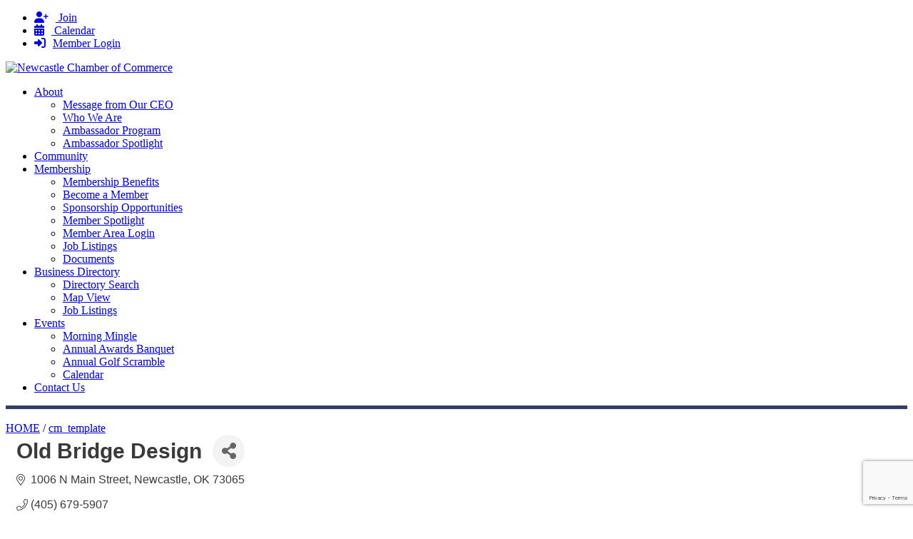

--- FILE ---
content_type: text/html; charset=utf-8
request_url: https://website.newcastleok.org/list/member/old-bridge-design-318
body_size: 15996
content:

<!DOCTYPE html>
<html  lang="en-US">
<head id="Head">
<!-- start injected HTML (CCID=3503) -->
<!-- page template: https://newcastleok.org/cm_template -->
<base href="https://www.newcastleok.org/" />
<meta name="description" content="Old Bridge Design" />
<link href="https://website.newcastleok.org/integration/customerdefinedcss?_=4Lu1rg2" rel="stylesheet" type="text/css" />
<!-- link for rss not inserted -->
<link rel="canonical" href="https://website.newcastleok.org/list/member/old-bridge-design-318" />
<!-- end injected HTML -->
<meta content="text/html; charset=UTF-8" http-equiv="Content-Type" />

<!-- Google tag (gtag.js) -->
<script async src="https://www.googletagmanager.com/gtag/js?id=G-ZVLCJ274S6"></script>
<script>
  window.dataLayer = window.dataLayer || [];
  function gtag(){dataLayer.push(arguments);}
  gtag('js', new Date());

  gtag('config', 'G-ZVLCJ274S6');
</script>

<style>
.fa-brands { margin-right:10px;}
</style><title>Old Bridge Design - Newcastle Oklahoma Chamber of Commerce</title><link href="/Resources/Shared/stylesheets/dnndefault/7.0.0/default.css?cdv=47" type="text/css" rel="stylesheet"/><link href="/Portals/0/skins/ncc/skin.css?cdv=47" type="text/css" rel="stylesheet"/><link href="/Portals/0/Containers/NCC/container.css?cdv=47" type="text/css" rel="stylesheet"/><link href="/Portals/0/portal.css?cdv=47" type="text/css" rel="stylesheet"/><link href="/Portals/0/skins/ncc/assets/css/bootstrap.css?cdv=47" type="text/css" rel="stylesheet"/><link href="https://cdnjs.cloudflare.com/ajax/libs/octicons/4.4.0/octicons.min.css?cdv=47" type="text/css" rel="stylesheet"/><link href="/Portals/0/skins/ncc/assets/css/bootstrap_override.css?cdv=47" type="text/css" rel="stylesheet"/><link href="/Portals/0/skins/ncc/nav/stellarnav/css/stellarnav.css?cdv=47" type="text/css" rel="stylesheet"/><link href="/Portals/0/skins/ncc/nav/smartmenus/css/sm-core-css.css?cdv=47" type="text/css" rel="stylesheet"/><link href="/Portals/0/skins/ncc/nav/smartmenus/css/sm-ncc/sm-ncc.css?cdv=47" type="text/css" rel="stylesheet"/><script src="/Resources/libraries/jQuery/03_05_01/jquery.js?cdv=47" type="text/javascript"></script><script src="/Resources/libraries/jQuery-Migrate/03_02_00/jquery-migrate.js?cdv=47" type="text/javascript"></script><script src="/Resources/libraries/jQuery-UI/01_12_01/jquery-ui.js?cdv=47" type="text/javascript"></script><link rel='SHORTCUT ICON' href='/Portals/0/favicon_Faviconmdpi_t_256px.ico?ver=Qd2NAzawt9qvWM-YlRjwvQ%3d%3d' type='image/x-icon' /><meta name="viewport" content="width=device-width" />    <!-- jQuery first, then Popper.js, then Bootstrap JS -->
    <script src="https://code.jquery.com/jquery-3.7.1.min.js" crossorigin="anonymous"></script>
    <script type="text/javascript" src="https://code.jquery.com/ui/1.13.2/jquery-ui.min.js"></script>
<script src="https://website.newcastleok.org/Content/bundles/SEO4?v=jX-Yo1jNxYBrX6Ffq1gbxQahkKjKjLSiGjCSMnG9UuU1"></script>
    <script type="text/javascript" src="https://ajax.aspnetcdn.com/ajax/globalize/0.1.1/globalize.min.js"></script>
    <script type="text/javascript" src="https://ajax.aspnetcdn.com/ajax/globalize/0.1.1/cultures/globalize.culture.en-US.js"></script>
    <!-- Required meta tags -->
    <meta charset="utf-8">
    <meta name="viewport" content="width=device-width, initial-scale=1, shrink-to-fit=no">
    <link rel="stylesheet" href="https://code.jquery.com/ui/1.13.2/themes/base/jquery-ui.css" type="text/css" media="all" />
    <script type="text/javascript">
        var MNI = MNI || {};
        MNI.CurrentCulture = 'en-US';
        MNI.CultureDateFormat = 'M/d/yyyy';
        MNI.BaseUrl = 'https://website.newcastleok.org';
        MNI.jQuery = jQuery.noConflict(true);
        MNI.Page = {
            Domain: 'website.newcastleok.org',
            Context: 299,
            Category: null,
            Member: 318,
            MemberPagePopup: false
        };
        MNI.LayoutPromise = new Promise(function (resolve) {
            MNI.LayoutResolution = resolve;
        });
        MNI.MemberFilterUrl = 'list';
    </script>


    <script src="https://www.google.com/recaptcha/enterprise.js?render=6LfI_T8rAAAAAMkWHrLP_GfSf3tLy9tKa839wcWa" async defer></script>
    <script>

        const SITE_KEY = '6LfI_T8rAAAAAMkWHrLP_GfSf3tLy9tKa839wcWa';

        // Repeatedly check if grecaptcha has been loaded, and call the callback once it's available
        function waitForGrecaptcha(callback, retries = 10, interval = 1000) {
            if (typeof grecaptcha !== 'undefined' && grecaptcha.enterprise.execute) {
                callback();
            } else if (retries > 0) { 
                setTimeout(() => {
                    waitForGrecaptcha(callback, retries - 1, interval);
                }, interval);
            } else {
                console.error("grecaptcha is not available after multiple attempts");
            }
        }

        // Generates a reCAPTCHA v3 token using grecaptcha.enterprise and injects it into the given form.
        // If the token input doesn't exist, it creates one. Then it executes the callback with the token.
        function setReCaptchaToken(formElement, callback, action = 'submit') {
            grecaptcha.enterprise.ready(function () {
                grecaptcha.enterprise.execute(SITE_KEY, { action: action }).then(function (token) {

                    MNI.jQuery(function ($) {
                        let input = $(formElement).find("input[name='g-recaptcha-v3']");

                        if (input.length === 0) {
                            input = $('<input>', {
                                type: 'hidden',
                                name: 'g-recaptcha-v3',
                                value: token
                            });
                            $(formElement).append(input);
                        }
                        else
                            $(input).val(token);

                        if (typeof callback === 'function') callback(token);
                    })

                });
            });
        }

    </script>




<script src="https://website.newcastleok.org/Content/bundles/MNI?v=34V3-w6z5bLW9Yl7pjO3C5tja0TdKeHFrpRQ0eCPbz81"></script>


    <meta property='og:url' content='https://website.newcastleok.org/list/member/old-bridge-design-318' />
<meta property='og:title' content='Old Bridge Design' />
<meta property='og:image' content='https://chambermaster.blob.core.windows.net/images/chambers/3503/ChamberImages/logo/200x200/logo_NCC_Vert_2color_ChamberOnly_FULL-VERSION_2x.png' />

    <!-- Bootstrap CSS -->
    <link type="text/css" href="https://website.newcastleok.org/Content/SEO4/css/bootstrap/bootstrap-ns.min.css" rel="stylesheet" />
<link href="https://website.newcastleok.org/Content/SEO4/css/fontawesome/css/fa.bundle?v=ruPA372u21djZ69Q5Ysnch4rq1PR55j8o6h6btgP60M1" rel="stylesheet"/>
<link href="https://website.newcastleok.org/Content/SEO4/css/v4-module.bundle?v=teKUclOSNwyO4iQ2s3q00X0U2jxs0Mkz0T6S0f4p_241" rel="stylesheet"/>
<meta name="referrer" content="origin" />
<script>
const isQuery = function (cat, query) {
  const params = new URLSearchParams(window.location.search)
  if (params === '') {

  } else {
    return params.get(cat) === query
  }
}
const queryExist = (q = 'false') => {
  if (q === 'false') return false;
  const url = window.location.href;
  if (url.indexOf('?' + q + '=') != -1)
    return true;
  else if (url.indexOf('&' + q + '=') != -1)
    return true;
  return false
}
const isPath = path => {
  return window.location.pathname.toLowerCase().indexOf(path.toLowerCase()) > -1
}

</script></head>
<body id="Body">

    <div method="post" action="/cm_template" id="Form" enctype="multipart/form-data">
<div class="aspNetHidden">
<input type="hidden" name="__EVENTTARGET" id="__EVENTTARGET" value="" />
<input type="hidden" name="__EVENTARGUMENT" id="__EVENTARGUMENT" value="" />
<input type="hidden" name="__VIEWSTATE" id="__VIEWSTATE" value="TELPWmO/CEV2SPmTh/Xe4covMgT0Bq+23M3o0Y6tfq2oCL63dRmXhIYgKdYsLJzRodgW6zDHc5xpy9/eJqkW8J7eRYlRovi/zYuQnw==" />
</div>

<script type="text/javascript">
//<![CDATA[
var theForm = document.forms['Form'];
if (!theForm) {
    theForm = document.Form;
}
function __doPostBack(eventTarget, eventArgument) {
    if (!theForm.onsubmit || (theForm.onsubmit() != false)) {
        theForm.__EVENTTARGET.value = eventTarget;
        theForm.__EVENTARGUMENT.value = eventArgument;
        theForm.submit();
    }
}
//]]>
</script>


<script src="/WebResource.axd?d=pynGkmcFUV0y_vE-lkol9IFJd9WfcnWGO6F-saHegLt2W27FJTk9oVtiX4U1&amp;t=638901392248157332" type="text/javascript"></script>


<script src="/ScriptResource.axd?d=NJmAwtEo3IokjyrJO1pYz1mK52AiqPWbzRLvdWLayjPn03uT0Zou8PyGavBT1iklNFaxPFFYIKG-8GBPCBHs550QHnTDu3dNc7YqX3IEBNE-EUnPtREZiqQ0KgOAGfu1nltjpw2&amp;t=5c0e0825" type="text/javascript"></script>
<script src="/ScriptResource.axd?d=dwY9oWetJoK_rhLVjL13cEF1T2Rxx0FJb1UTjxAqANfM7aBOQVr9Vsok6g933IK0xSbkIHxa_bHgg7swqWEjTba-xrysr6YwyflY46Rv1V-y-cTOnaj_V8eWdePS25vhjncG9lwLFjiD7MAu0&amp;t=5c0e0825" type="text/javascript"></script>
<div class="aspNetHidden">

	<input type="hidden" name="__VIEWSTATEGENERATOR" id="__VIEWSTATEGENERATOR" value="CA0B0334" />
	<input type="hidden" name="__VIEWSTATEENCRYPTED" id="__VIEWSTATEENCRYPTED" value="" />
	<input type="hidden" name="__EVENTVALIDATION" id="__EVENTVALIDATION" value="Zrb0zRKExSPizu4ORRj3eTv4mOLLmrAohVoV9GrktPXut0eu1b72MipguN6jTdu52aiDYzAno2JM00n8Pq6Yu5WL5MWxrsT+fhgu9ZOpX79PU5Bi" />
</div><script src="/js/dnn.modalpopup.js?cdv=47" type="text/javascript"></script><script src="/Resources/Shared/Scripts/jquery/jquery.hoverIntent.min.js?cdv=47" type="text/javascript"></script><script src="/js/dnncore.js?cdv=47" type="text/javascript"></script>
<script type="text/javascript">
//<![CDATA[
Sys.WebForms.PageRequestManager._initialize('ScriptManager', 'Form', [], [], [], 90, '');
//]]>
</script>

        
        
        

<!-- Chrome, Firefox OS and Opera -->
<meta name="theme-color" content="#0d416b">

<!--CDF(Css|/Portals/0/skins/ncc/assets/css/bootstrap.css?cdv=47|DnnPageHeaderProvider|100)-->

<script src="https://kit.fontawesome.com/cfcfb78c92.js" crossorigin="anonymous"></script>

<!--CDF(Css|https://cdnjs.cloudflare.com/ajax/libs/open-iconic/1.1.1/font/css/open-iconic-bootstrap.css?cdv=47|DnnPageHeaderProvider|100)-->
<!--CDF(Css|https://cdnjs.cloudflare.com/ajax/libs/octicons/4.4.0/octicons.min.css?cdv=47|DnnPageHeaderProvider|100)-->
<!--CDF(Css|/Portals/0/skins/ncc/assets/css/bootstrap_override.css?cdv=47|DnnPageHeaderProvider|100)-->
<!--CDF(Css|/Portals/0/skins/ncc/nav/stellarnav/css/stellarnav.css?cdv=47|DnnPageHeaderProvider|100)-->
<!--CDF(Css|/Portals/0/skins/ncc/nav/smartmenus/css/sm-core-css.css?cdv=47|DnnPageHeaderProvider|100)-->
<!--CDF(Css|/Portals/0/skins/ncc/nav/smartmenus/css/sm-ncc/sm-ncc.css?cdv=47|DnnPageHeaderProvider|100)-->

<script type="text/javascript" src="/Portals/0/skins/ncc/assets/js/popper.js"></script> 
<script type="text/javascript" src="/Portals/0/skins/ncc/assets/js/bootstrap.min.js"></script> 
<script type="text/javascript" src="/Portals/0/skins/ncc/assets/js/modernizr.custom.js"></script> 

<Div style="display: none;"> https://newcastleok.org/cm_template Parent Page: cm_template id: -1 Active Page: cm_templateid:55 </Div>
<div class="NCC_v1">
<header id="site_header" style="border-bottom:5px solid #2f3e68;"> 
  <div class="container">
    <div class="row">
        <div class="col-md-12">
            <div class="float-right">
				<ul id="menu_topbar">
				<li><a href="/Membership/Become-a-Member"><i class="fa-solid fa-user-plus" style="margin-right:10px;"></i> Join</a></li>
					<li><a href="/calendar"><i class="fa-solid fa-calendar-days" style="margin-right:10px;"></i> Calendar</a></li>
					<li><a href="/Membership/Member-Login"><i class="fa-sharp fa-solid fa-right-to-bracket" style="margin-right:10px;"></i>Member Login</a></li>
				</ul>
			</div>
        </div>
    </div><!-- ./row -->
</div>
  <div id="header_container">
    <div class="container">
      <div class="row align-items-end">
        <div class="col-md-4" style="padding-right:0px;padding-left:0px;">
			
		<!-- Logo --> 
        <a class="navbar-brand" href="https://newcastleok.org/"> <img class="img-fluid" src="/Portals/0/logo_NCC_Stack_A_2color_v4_Highlight.png" title="Newcastle Chamber of Commerce" alt="Newcastle Chamber of Commerce" /> </a> 
        <!-- End Logo --> 
		  
		  </div>
        <div class="col-md-8 col_searchbox">
		   <div id="global_menu_container">
    <div id="main-nav" class="stellarnav">
      

<!-- ./ helper -->

        <ul>
                    <li class="">
                        <a href="https://newcastleok.org/About">
                            About
                        </a>
                                <ul>
                    <li><a href="https://newcastleok.org/About/Message-from-Our-CEO">Message from Our CEO</a></li>                     <li><a href="https://newcastleok.org/About/Who-We-Are">Who We Are</a></li>                     <li><a href="https://newcastleok.org/About/Ambassador-Program">Ambassador Program</a></li>                     <li><a href="https://newcastleok.org/About/Ambassador-Spotlight">Ambassador Spotlight</a></li>           
        </ul>

                    </li>
                    <li ><a href="https://newcastleok.org/Community">Community</a></li>
                    <li class="">
                        <a href="https://newcastleok.org/Membership/Membership-Benefits">
                            Membership
                        </a>
                                <ul>
                    <li><a href="https://newcastleok.org/Membership/Membership-Benefits">Membership Benefits</a></li>                     <li><a href="https://newcastleok.org/Membership/Become-a-Member">Become a Member</a></li>                     <li><a href="https://newcastleok.org/Membership/Sponsorship-Opportunities">Sponsorship Opportunities</a></li>                     <li><a href="https://newcastleok.org/Membership/Member-Spotlight">Member Spotlight</a></li>                     <li><a href="https://newcastleok.org/Membership/Member-Area-Login">Member Area Login</a></li>                     <li><a href="https://website.newcastleok.org/jobs">Job Listings</a></li>                     <li><a href="https://newcastleok.org/Membership/Documents">Documents</a></li>           
        </ul>

                    </li>
                    <li class="">
                        <a href="https://website.newcastleok.org/list">
                            Business Directory
                        </a>
                                <ul>
                    <li><a href="https://website.newcastleok.org/list">Directory Search</a></li>                     <li><a href="https://website.newcastleok.org/map">Map View</a></li>                     <li><a href="https://website.newcastleok.org/jobs">Job Listings</a></li>           
        </ul>

                    </li>
                    <li class="">
                        <a href="https://newcastleok.org/Events">
                            Events
                        </a>
                                <ul>
                    <li><a href="https://newcastleok.org/Events/Morning-Mingle">Morning Mingle</a></li>                     <li><a href="https://newcastleok.org/Events/Annual-Awards-Banquet">Annual Awards Banquet</a></li>                     <li><a href="https://newcastleok.org/Events/Annual-Golf-Scramble">Annual Golf Scramble</a></li>                     <li><a href="https://website.newcastleok.org/events/calendar/">Calendar</a></li>           
        </ul>

                    </li>
                    <li ><a href="https://newcastleok.org/Contact-Us">Contact Us</a></li>
        </ul>
<!-- ./ node count -->


   </div>
  </div>
		  </div>
      </div>
    </div>
  </div>
</header>


<div id="content_wrapper">
<div class="container-fluid">
  <div class="row">
    <div id="dnn_Page_TopBanner" class="col noPadding"><div class="DnnModule DnnModule-DNN_HTML DnnModule-479"><a name="479"></a>
<div class="bootsterContainer dnnc-clean page_banner">
	<div id="dnn_ctr479_ContentPane" class="contentpane"><!-- Start_Module_479 --><div id="container_pagebanner"><div id="dnn_ctr479_ModuleContent" class="DNNModuleContent ModDNNHTMLC">
	<div id="dnn_ctr479_HtmlModule_lblContent" class="Normal">
	<img alt="" src="/portals/0/Assets/Images/Banners/250h/image_mix_v2_1color_250h.jpg?ver=lcmoT1VVm4--hGmkhZ5YDg%3d%3d" style="height:250px; width:1900px" title="" />
</div>

</div></div><!-- End_Module_479 --></div>
</div></div></div>
  </div>
</div>

<!-- Breadcrumb Nav START -->
<div class="container">
  <div class="row">
    <div class="col-md-6">
      <nav role="navigation">
        <div id="breadCrumb"> <a href="http://newcastleok.org">HOME</a> &#47;
          <span id="dnn_dnnBreadcrumb_lblBreadCrumb" itemprop="breadcrumb" itemscope="" itemtype="https://schema.org/breadcrumb"><span itemscope itemtype="http://schema.org/BreadcrumbList"><span itemprop="itemListElement" itemscope itemtype="http://schema.org/ListItem"><a href="https://newcastleok.org/cm_template" class="SkinObject" itemprop="item"><span itemprop="name">cm_template</span></a><meta itemprop="position" content="1" /></span></span></span>
        </div>
      </nav>
		</div>
	  <div class="col-md-6">
		  <div id="dnn_SponsorPane" class="sponsored_by DNNEmptyPane"></div></div>
    </div>
  </div>


<!-- Content START -->
<section class="NCC_v1_Section">
  <div class="container">
    <div class="row">
      <div id="dnn_ContentPane" class="col"><div class="DnnModule DnnModule-DNN_HTML DnnModule-477"><a name="477"></a>
<div class="bootsterContainer dnnc-clean">
	<div id="dnn_ctr477_ContentPane" class="contentpane"><!-- Start_Module_477 --><div id="dnn_ctr477_ModuleContent" class="DNNModuleContent ModDNNHTMLC">
	<div id="dnn_ctr477_HtmlModule_lblContent" class="Normal">
	    <div id="gzns">
        



<div class="container-fluid gz-search-details" itemscope="itemscope" itemtype="http://schema.org/LocalBusiness">
    <!--member detail page header -->
  <!--page title and share buttons -->
  <div class="row gz-details-header">
        <div class="col-auto pr-0 gz-details-logo-col">
		    
	    </div>
	    <div class="col pl-0">
		    <div class="d-flex gz-details-head">
                    <h1 class="gz-pagetitle" itemprop="name">Old Bridge Design</h1>
			    <!-- share Button trigger modal -->
		            <button id="shareDrop" type="button" class="gz-share-btn" data-toggle="modal" data-target="#shareModal" aria-label="Share Button"> <i class="gz-fas gz-fa-share-alt"></i></button>
		    </div>
	    </div>
  </div>
  <!-- row for links and map -->
  <div class="row gz-details-links">
    <div class="col-sm-7 col-md-8">
      <ul class="list-group gz-list-group">
              <li class="list-group-item gz-card-address">
			    <a href="https://www.google.com/maps?q=1006%20N%20Main%20Street,%20Newcastle,%20OK,%2073065" onclick="MNI.Hit.MemberMap(318)" target="_blank" class="card-link" itemprop="address" itemscope="itemscope" itemtype="http://schema.org/PostalAddress">
                    <i class="gz-fal gz-fa-map-marker-alt"></i>
                    <span class="gz-street-address" itemprop="streetAddress">1006 N Main Street</span>
                    
                    
                    
                    <span class="gz-address-city" itemprop="addressLocality">Newcastle</span>
                    <span itemprop="addressRegion">OK</span>
                    <span itemprop="postalCode">73065</span>
                </a>
              </li>
        <li class="list-group-item gz-card-phone">
			<a href="tel:4056795907" class="card-link"><i class="gz-fal gz-fa-phone"></i><span itemprop="telephone">(405) 679-5907</span></a>
		</li>
        
        
        
        <li class="list-group-item gz-card-website">
			<a href="http://www.oldbridgedesign.com" onclick="MNI.Hit.MemberWebsite(318)" itemprop="url" class="card-link"><i class="gz-fal gz-fa-globe"></i><span itemprop="sameAs">Visit Website</span></a>
		</li>

      </ul>
      
	  
    </div>
    <div class="col-sm-5 col-md-4">
        <div class="gz-map embed-responsive embed-responsive-16by9 fitvidsignore">
            <iframe src="https://www.google.com/maps/embed/v1/place?key=AIzaSyAACLyaFddZFsbbsMCsSY4lq7g6N4ycArE&amp;q=1006%20N%20Main%20Street,%20Newcastle,%20OK,%2073065" width="600" height="450" frameborder="0" style="border:0" allowfullscreen></iframe>
        </div>
        
    </div>
  </div>


  <!-- row for about -->
  

  <!-- row for video and highlights -->
  <div class="row gz-video-highlights">
    <!-- if no video, omit entire gz-details-video column below -->
    

	<!-- if no highlights, omit entire gz-details-highlights column below -->
  </div>

<!-- row for images, omit entire row if none exist. Each image will pull up modal with the full size image in it. Same module, unique image, see https://getbootstrap.com/docs/4.1/components/modal/#varying-modal-content -->
<!-- row for news -->
<!-- row for jobs -->

<!-- row for Hot Deals -->

<!-- row for Events -->


     <!-- share Modal for share button next to page title -->
     <div class="modal share-modal fade" id="shareModal" tabindex="-1" role="dialog" aria-labelledby="shareModaLabel" aria-hidden="true">
          <div class="modal-dialog" role="document">
               <div class="modal-content">
                    <div class="modal-header">
                         <h5 class="modal-title" id="shareModaLabel">Share</h5>
                         <button type="button" class="close" data-dismiss="modal" aria-label="Close"> <span aria-hidden="true">&times;</span> </button>
                    </div>
                    <div class="modal-body">
                         <!--add <a> for each option that currently exists-->
                         <a class="gz-shareprint" rel="nofollow" href="https://website.newcastleok.org/list/member/old-bridge-design-318?rendermode=print" title="Print this page" rel="nofollow" target="_blank" onclick="return!MNI.Window.Print(this)"><i class="gz-fal gz-fa-print"></i>Print</a>
                         <a class="gz-shareemail" href="#" data-toggle="modal" data-target="#gz-info-contactfriend" title="Share by Email"><i class="gz-fal gz-fa-envelope"></i>Email</a>
                         <a class="gz-sharefacebook" href="https://www.facebook.com/sharer.php?u=https%3a%2f%2fwebsite.newcastleok.org%2flist%2fmember%2fold-bridge-design-318&amp;p[title]=Old+Bridge+Design" title="Share on Facebook"><i class="gz-fab gz-fa-facebook"></i>Facebook</a>
                         <a class="gz-sharetwitter" href="https://www.twitter.com/share?url=https://website.newcastleok.org/list/member/old-bridge-design-318&amp;text=Old+Bridge+Design" title="Share on Twitter"><i class="gz-fab gz-fa-x-twitter"></i>Twitter</a>
                         <a class="gz-sharelinkedin" href="https://www.linkedin.com/shareArticle?mini=true&amp;url=https%3a%2f%2fwebsite.newcastleok.org%2flist%2fmember%2fold-bridge-design-318&amp;title=Old+Bridge+Design" title="Share on LinkedIn"><i class="gz-fab gz-fa-linkedin"></i>LinkedIn</a>
                         
                    </div>
                    <div class="modal-footer">
                         <button type="button" class="btn" data-dismiss="modal">Close</button>
                    </div>
               </div>
          </div>
     </div>
     <div class="modal share-modal fade" id="gz-info-contactfriend" tabindex="-1" role="dialog" aria-labelledby="contactFriendLabel" aria-hidden="true">
        <div class="modal-dialog" role="document">
            <div class="modal-content">
                <div class="modal-header">
                    <h5 class="modal-title" id="contactFriendLabel">Tell a Friend</h5>
                    <button type="button" class="close" data-dismiss="modal" aria-label="Close"> <span aria-hidden="true">&times;</span> </button>
                </div>
                <div class="modal-body"></div>
                <div class="modal-footer">
                    <button type="button" class="btn send-btn">Send Request</button><button type="button" class="btn" data-dismiss="modal">Cancel</button>
                </div>
            </div>
        </div>
     </div>
     <!-- end of Modal -->
     <form id="gz-directory-contactform" action="https://website.newcastleok.org/inforeq/contactmembers" method="post" target="_blank" style="display:none">
        <input type="hidden" name="targets" value="318" />
        <input type="hidden" name="command" value="addSingleMember" />
        <input id="contactform-repid" type="hidden" name="repid" value="" />
    </form>
</div>

        
    <script type="text/javascript">
        MNI.ITEM_TYPE = 0;
        MNI.ITEM_ID = 318;
        (function ($) {
            $('#gz-directory-contactmember').click(function (e) {
                e.preventDefault();
                $('#gz-directory-contactform').submit();
            });

            $('.gz-directory-contactrep').click(function (e) {
                e.preventDefault();
                var id = $(this).attr('repid')
                $('#contactform-repid').val(id);
                $('#gz-directory-contactform').submit();
            });


        })(MNI.jQuery);
    </script>

        <!-- JavaScript for Bootstrap 4 components -->
        <!-- js to make 4 column layout instead of 3 column when the module page content area is larger than 950, this is to accomodate for full-width templates and templates that have sidebars-->
        <script type="text/javascript">
            (function ($) {
                $(function () {
                    var $gzns = $('#gzns');
                    var $info = $('#gzns').find('.col-sm-6.col-md-4');
                    if ($gzns.width() > 950) {
                        $info.addClass('col-lg-3');
                    }

                    var store = window.localStorage;
                    var key = "7-list-view";
                    var printKey = "24-list-view";
                    $('.gz-view-btn').click(function (e) {
                        e.preventDefault();
                        $('.gz-view-btn').removeClass('active');
                        $(this).addClass('active');
                        if ($(this).hasClass('gz-list-view')) {
                            store.setItem(key, true);
                            store.setItem(printKey, true);
                            $('.gz-list-card-wrapper').removeClass('col-sm-6 col-md-4').addClass('gz-list-col');
                        } else {
                            store.setItem(key, false);
                            store.setItem(printKey, false);
                            $('.gz-list-card-wrapper').addClass('col-sm-6 col-md-4').removeClass('gz-list-col');
                        }
                    });
                    
                    var isListView = store.getItem(key) == null ? MNI.DEFAULT_LISTING : store.getItem(key) == "true";
                    if (isListView) $('.gz-view-btn.gz-list-view').click();
                    store.setItem(printKey, isListView);
                    MNI.LayoutResolution();

                    (function ($modal) {
                        if ($modal[0]) {
                            $('#gz-info-contactfriend').on('shown.bs.modal', function (e) {
                                $modal.css('max-height', $(window).height() + 'px');
                                $modal.addClass('isLoading');
                                $.ajax({ url: MNI.BaseUrl + '/inforeq/contactFriend?itemType='+MNI.ITEM_TYPE+'&itemId='+MNI.ITEM_ID })
                                    .then(function (r) {
                                        $modal.find('.modal-body')
                                            .html($.parseHTML(r.Html));
                                        $modal.removeClass('isLoading');
                                        $('#gz-info-contactfriend').addClass('in');
                                        $.getScript("https://www.google.com/recaptcha/api.js");
                                    });
                            });
                            $('#gz-info-contactfriend .send-btn').click(function () {
                                var $form = $modal.find('form');
                                $modal.addClass('isLoading');
                                $.ajax({
                                    url: $form.attr('action'),
                                    type: 'POST',
                                    data: $form.serialize(),
                                    dataType: 'json'
                                }).then(function (r) {
                                    if (r.Success) $('#gz-info-contactfriend').modal('hide');
                                    else $modal.find('.modal-body').html($.parseHTML(r.Html));
                                    $.getScript("https://www.google.com/recaptcha/api.js");
                                    $modal.removeClass('isLoading');
                                });
                            });
                        }
                    })($('#gz-info-contactfriend .modal-content'));

                    (function ($modal) {
                        if ($modal[0]) {
                            $('#gz-info-subscribe').on('shown.bs.modal', function (e) {
                            $('#gz-info-subscribe .send-btn').show();
                            $modal.addClass('isLoading');
                                $.ajax({ url: MNI.SUBSCRIBE_URL })
                                .then(function (r) {
                                    $modal.find('.modal-body')
                                        .html(r);

                                    $modal.removeClass('isLoading');
                                });
                            });
                            $('#gz-info-subscribe .send-btn').click(function () {
                                var $form = $modal.find('form');
                                $modal.addClass('isLoading');

                                waitForGrecaptcha(() => {
                                    setReCaptchaToken($form, () => {
                                        $.ajax({
                                            url: $form.attr('action'),
                                            type: 'POST',
                                            data: $form.serialize()
                                        }).then(function (r) {
                                            if (r.toLowerCase().search('thank you') != -1) {
                                                $('#gz-info-subscribe .send-btn').hide();
                                            }
                                            $modal.find('.modal-body').html(r);
                                            $modal.removeClass('isLoading');
                                        });
                                    }, "hotDealsSubscribe");
                                })                        
                            });
                        }
                    })($('#gz-info-subscribe .modal-content'));

                    (function ($modal) {
                        $('#gz-info-calendarformat').on('shown.bs.modal', function (e) {
                            var backdropElem = "<div class=\"modal-backdrop fade in\" style=\"height: 731px;\" ></div >";
                            $('#gz-info-calendarformat').addClass('in');                           
                            if (!($('#gz-info-calendarformat .modal-backdrop').length)) {
                                $('#gz-info-calendarformat').prepend(backdropElem);
                            }
                            else {
                                $('#gz-info-calendarformat .modal-backdrop').addClass('in');
                            }
                        });
                        $('#gz-info-calendarformat').on('hidden.bs.modal', function (e) {
                            $('#gz-info-calendarformat').removeClass('in');
                            $('#gz-info-calendarformat .modal-backdrop').remove();
                        });
                        if ($modal[0]) {
                            $('.calendarLink').click(function (e) {
                                $('#gz-info-calendarformat').modal('hide');
                            });
                        }
                    })($('#gz-info-calendarformat .modal-content'));

                    // Constructs the Find Members type ahead suggestion engine. Tokenizes on the Name item in the remote return object. Case Sensitive usage.
                    var members = new Bloodhound({
                        datumTokenizer: Bloodhound.tokenizers.whitespace,
                        queryTokenizer: Bloodhound.tokenizers.whitespace,
                        remote: {
                            url: MNI.BaseUrl + '/list/find?q=%searchTerm',
                            wildcard: '%searchTerm',
                            replace: function () {
                                var q = MNI.BaseUrl + '/list/find?q=' + encodeURIComponent($('.gz-search-keyword').val());
                                var categoryId = $('#catgId').val();
                                var quickLinkId = $('#qlId').val();
                                if (categoryId) {
                                    q += "&catgId=" + encodeURIComponent(categoryId);
                                }
                                if (quickLinkId) {
                                    q += "&qlid=" + encodeURIComponent(quickLinkId);
                                }
                                return q;
                            }
                        }
                    });

                    // Initializing the typeahead using the Bloodhound remote dataset. Display the Name and Type from the dataset via the suggestion template. Case sensitive.
                    $('.member-typeahead').typeahead({
                        hint: false,
                    },
                        {
                            display: 'Name',
                            source: members,
                            limit: Infinity,
                            templates: {
                                suggestion: function (data) { return '<div class="mn-autocomplete"><span class="mn-autocomplete-name">' + data.Name + '</span></br><span class="mn-autocomplete-type">' + data.Type + '</span></div>' }
                            }
                    });

                    $('.member-typeahead').on('typeahead:selected', function (evt, item) {
                        var openInNewWindow = MNI.Page.MemberPagePopup
                        var doAction = openInNewWindow ? MNI.openNewWindow : MNI.redirectTo;

                        switch (item.ResultType) {
                            case 1: // AutocompleteSearchResultType.Category
                                doAction(MNI.Path.Category(item.SlugWithID));
                                break;
                            case 2: // AutocompleteSearchResultType.QuickLink
                                doAction(MNI.Path.QuickLink(item.SlugWithID));
                                break;
                            case 3: // AutocompleteSearchResultType.Member
                                if (item.MemberPageAction == 1) {
                                    MNI.logHitStat("mbrws", item.ID).then(function () {
                                        var location = item.WebParticipation < 10 ? MNI.Path.MemberKeywordSearch(item.Name) : MNI.Path.Member(item.SlugWithID);
                                        doAction(location);
                                    });
                                }
                                else {
                                    var location = item.WebParticipation < 10 ? MNI.Path.MemberKeywordSearch(item.Name) : MNI.Path.Member(item.SlugWithID);
                                    doAction(location);
                                }
                                break;
                        }
                    })

                    $('#category-select').change(function () {
                        // Store the category ID in a hidden field so the remote fetch can use it when necessary
                        var categoryId = $('#category-select option:selected').val();
                        $('#catgId').val(categoryId);
                        // Don't rely on prior locally cached data when the category is changed.
                        $('.member-typeahead').typeahead('destroy');
                        $('.member-typeahead').typeahead({
                            hint: false,
                        },
                            {
                                display: 'Name',
                                source: members,
                                limit: Infinity,
                                templates: {
                                    suggestion: function (data) { return '<div class="mn-autocomplete"><span class="mn-autocomplete-name">' + data.Name + '</span></br><span class="mn-autocomplete-type">' + data.Type + '</span></div>' }
                                }
                            });
                    });
                    MNI.Plugins.AutoComplete.Init('#mn-search-geoip input', { path: '/' + MNI.MemberFilterUrl + '/find-geographic' });
                });
            })(MNI.jQuery);
        </script>
    </div>

</div>

</div><!-- End_Module_477 --></div>
</div></div></div>
    </div>
  </div>
  <div class="container-fluid">
    <div class="row"><div id="dnn_Full_Screen_Pane_A" class="col-md-12 noPadding DNNEmptyPane"></div></div>
</div>
<div class="container">
    <div class="row"><div id="dnn_Full_Width_Pane_A" class="col-md-12 DNNEmptyPane"></div></div>
</div>

<div class="container">
    <div class="row">
        <div id="dnn_Row1_Grid3_Pane" class="col-md-3 DNNEmptyPane"></div>
        <div id="dnn_Row1_Grid9_Pane" class="col-md-9 DNNEmptyPane"></div>
    </div>
    <div class="row">
        <div id="dnn_Row2_Grid4_Pane" class="col-md-4 DNNEmptyPane"></div>
        <div id="dnn_Row2_Grid8_Pane" class="col-md-8 DNNEmptyPane"></div>
    </div>
    <div class="row">
        <div id="dnn_Row3_Grid5_Pane" class="col-md-5 DNNEmptyPane"></div>
        <div id="dnn_Row3_Grid7_Pane" class="col-md-7 DNNEmptyPane"></div>
    </div>
    <div class="row">
        <div id="dnn_Row4_Grid1_Pane" class="col-md-6 DNNEmptyPane"></div>
        <div id="dnn_Row4_Grid2_Pane" class="col-md-6 DNNEmptyPane"></div>
    </div>
    <div class="row">
        <div id="dnn_Row5_Grid7_Pane" class="col-md-7 DNNEmptyPane"></div>
        <div id="dnn_Row5_Grid5_Pane" class="col-md-5 DNNEmptyPane"></div>
    </div>
    <div class="row">
        <div id="dnn_Row6_Grid8_Pane" class="col-md-8 DNNEmptyPane"></div>
        <div id="dnn_Row6_Grid4_Pane" class="col-md-4 DNNEmptyPane"></div>
    </div>
    <div class="row">
        <div id="dnn_Row7_Grid9_Pane" class="col-md-9 DNNEmptyPane"></div>
        <div id="dnn_Row7_Grid3_Pane" class="col-md-3 DNNEmptyPane"></div>
    </div>
</div>

<div class="container-fluid">
    <div class="row"><div id="dnn_Full_Screen_Pane_B" class="col-md-12 noPadding DNNEmptyPane"></div></div>
</div>

<div class="container">
    <div class="row"><div id="dnn_Full_Width_Pane_B" class="col-md-12 DNNEmptyPane"></div></div>
</div>

<div class="container">
    <div class="row">
        <div id="dnn_Row8_Grid4_Pane1" class="col-md-4 DNNEmptyPane"></div>
        <div id="dnn_Row8_Grid4_Pane2" class="col-md-4 DNNEmptyPane"></div>
        <div id="dnn_Row8_Grid4_Pane3" class="col-md-4 DNNEmptyPane"></div>
    </div>
    <div class="row">
        <div id="dnn_Row9_Grid3_Pane1" class="col-md-3 DNNEmptyPane"></div>
        <div id="dnn_Row9_Grid6_Pane" class="col-md-6 DNNEmptyPane"></div>
        <div id="dnn_Row9_Grid3_Pane2" class="col-md-3 DNNEmptyPane"></div>
    </div>
    <div class="row">
        <div id="dnn_Row10_Grid3_Pane1" class="col-md-3 DNNEmptyPane"></div>
        <div id="dnn_Row10_Grid3_Pane2" class="col-md-3 DNNEmptyPane"></div>
        <div id="dnn_Row10_Grid3_Pane3" class="col-md-3 DNNEmptyPane"></div>
        <div id="dnn_Row10_Grid3_Pane4" class="col-md-3 DNNEmptyPane"></div>
    </div>
</div>

<div class="container-fluid">
    <div class="row"><div id="dnn_Full_Screen_Pane_C" class="col-md-12 noPadding DNNEmptyPane"></div></div>
</div>

<div class="container">
    <div class="row">
        <div id="dnn_Row11_Grid9_Pane" class="col-md-9 DNNEmptyPane"></div>
        <div id="dnn_Row11_Grid3_Pane" class="col-md-3 DNNEmptyPane"></div>
    </div>
    <div class="row">
        <div id="dnn_Row12_Grid8_Pane" class="col-md-8 DNNEmptyPane"></div>
        <div id="dnn_Row12_Grid4_Pane" class="col-md-4 DNNEmptyPane"></div>
    </div>
    <div class="row">
        <div id="dnn_Row13_Grid7_Pane" class="col-md-7 DNNEmptyPane"></div>
        <div id="dnn_Row13_Grid5_Pane" class="col-md-5 DNNEmptyPane"></div>
    </div>
    <div class="row">
        <div id="dnn_Row14_Grid6_Pane1" class="col-md-6 DNNEmptyPane"></div>
        <div id="dnn_Row14_Grid6_Pane2" class="col-md-6 DNNEmptyPane"></div>
    </div>
    <div class="row">
        <div id="dnn_Row15_Grid5_Pane" class="col-md-5 DNNEmptyPane"></div>
        <div id="dnn_Row15_Grid7_Pane" class="col-md-7 DNNEmptyPane"></div>
    </div>
    <div class="row">
        <div id="dnn_Row16_Grid4_Pane" class="col-md-4 DNNEmptyPane"></div>
        <div id="dnn_Row16_Grid8_Pane" class="col-md-8 DNNEmptyPane"></div>
    </div>
    <div class="row">
        <div id="dnn_Row17_Grid3_Pane" class="col-md-3 DNNEmptyPane"></div>
        <div id="dnn_Row17_Grid9_Pane" class="col-md-9 DNNEmptyPane"></div>
    </div>
</div>

<div class="container">
    <div class="row"><div id="dnn_Bottom_Pane" class="col-md-12 DNNEmptyPane"></div></div>
</div>

<div class="container-fluid">
    <div class="row"><div id="dnn_Full_Bottom_Pane" class="col-md-12 noPadding DNNEmptyPane"></div></div>
</div> 
</section>
<!-- Footer START -->
<footer>
<div class="container"> 
  <div class="row">
    <div class="col-md-12"><div id="dnn_FooterTop" class="DNNEmptyPane"></div></div>
</div>
<div class="row">
    <div class="col-md-3"><div id="dnn_FooterTopLeft" class="DNNEmptyPane"></div></div>
    <div class="col-md-9"><div id="dnn_FooterTopRight" class="DNNEmptyPane"></div></div>
</div>
<div class="row">
    <div class="col-md-4"><div id="dnn_FooterLeft"><div class="DnnModule DnnModule-DNN_HTML DnnModule-398"><a name="398"></a>
<div class="bootsterContainer dnnc-clean clearfix">
    <h2><span id="dnn_ctr398_dnnTITLE_titleLabel" class="Head">Contact Us</span>


</h2>
	<div id="dnn_ctr398_ContentPane" class="contentpane"><!-- Start_Module_398 --><div id="dnn_ctr398_ModuleContent" class="DNNModuleContent ModDNNHTMLC">
	<div id="dnn_ctr398_HtmlModule_lblContent" class="Normal">
	<p>Newcastle Chamber of Commerce<br />
820 N Main St, Newcastle, OK 73065</p>

<p>PO Box 1006, Newcastle Ok, 73065</p>

<p><i class="fa fa-phone" aria-hidden="true" style="margin-right:10px;"></i>(405) 387-3232</p>

<p><i class="fa fa-fax" aria-hidden="true" style="margin-right:10px;"></i><strong>Fax: </strong>(405) 387-3885</p>

<p><i class="fa fa-envelope" aria-hidden="true" style="margin-right:10px;"></i><a href="mailto:chamber@newcastleok.org">chamber@newcastleok.org</a></p>

</div>

</div><!-- End_Module_398 --></div>
</div></div></div></div>
    <div class="col-md-4"><div id="dnn_FooterCenter"><div class="DnnModule DnnModule-DNN_HTML DnnModule-399"><a name="399"></a>
<div class="bootsterContainer dnnc-clean clearfix">
    <h2><span id="dnn_ctr399_dnnTITLE_titleLabel" class="Head">Connect With Us</span>


</h2>
	<div id="dnn_ctr399_ContentPane" class="contentpane"><!-- Start_Module_399 --><div id="dnn_ctr399_ModuleContent" class="DNNModuleContent ModDNNHTMLC">
	<div id="dnn_ctr399_HtmlModule_lblContent" class="Normal">
	<a href="https://www.facebook.com/Newcastle.OK.Chamber/" target="_blank"><i class="fa-brands fa-square-facebook fa-2x" title="Facebook"></i></a> <a href="https://www.instagram.com/newcastle_chamber/" target="_blank"><i class="fa-brands fa-instagram fa-2x" title="Instagram"></i></a>


</div>

</div><!-- End_Module_399 --></div>
</div></div></div></div>
    <div class="col-md-4"><div id="dnn_FooterRight"><div class="DnnModule DnnModule-DNN_HTML DnnModule-492"><a name="492"></a>
<div class="bootsterContainer dnnc-clean">
	<div id="dnn_ctr492_ContentPane" class="contentpane"><!-- Start_Module_492 --><div id="dnn_ctr492_ModuleContent" class="DNNModuleContent ModDNNHTMLC">
	<div id="dnn_ctr492_HtmlModule_lblContent" class="Normal">
	<div class="aligncenter" style="margin-bottom:0; margin-left:0; margin-right:0; margin-top:25px">
<p><img alt="" src="/portals/0/Assets/Images/Logos/NCC/logo_NCC_Vert_2color_ChamberOnly_WHITE_2x.png?ver=wlQzUtKxLAeG9_woC8sfOQ%3d%3d" style="height:148px; width:125px" title="" /></p>
</div>

</div>

</div><!-- End_Module_492 --></div>
</div></div></div></div>
</div>
<div class="row">
    <div class="col-md-3"><div id="dnn_FooterLeft1" class="DNNEmptyPane"></div></div>
    <div class="col-md-3"><div id="dnn_FooterLeft2" class="DNNEmptyPane"></div></div>
    <div class="col-md-3"><div id="dnn_FooterRight1" class="DNNEmptyPane"></div></div>
    <div class="col-md-3"><div id="dnn_FooterRight2" class="DNNEmptyPane"></div></div>
</div>
<div class="row">
    <div class="col-md-12"><div id="dnn_FooterBottom" class="DNNEmptyPane"></div></div>
</div>	<div class="row">
    <div class="col-md-12 to-right noPadding"><hr>
		        <ul class="list-inline">
            <li class="list-inline-item"><span id="dnn_dnnCopyright_lblCopyright" class="SkinObject">Copyright 2026 Newcastle Chamber of Commerce</span>
</li>
        </ul>
    </div>
</div>
<div style="margin: 0 auto; width:100%;padding-bottom:20px;text-align:center;"> <a href="https://www.ajydesign.com" style="color:#ffffff;text-decoration: none;">Website Designed and Built by <img src="/Portals/0/images/ajylogo_color_sm.png" title="" alt="AJY Design" style="width:125px;"> </a></div> 
    </div>
    </footer>
  </div>
</div>

<div class="container">
  <div class="row">
    <div class="col-md-12">
      <div id="userControls">
        <div id="login">
          
          
<div id="dnn_dnnLogin_loginGroup" class="loginGroup">
    <a id="dnn_dnnLogin_enhancedLoginLink" title="Login" class="LoginLink" rel="nofollow" onclick="this.disabled=true;" href="https://newcastleok.org/Login-Page?returnurl=%2fcm_template">Login</a>
</div>
        </div>
      </div>
    </div>
  </div>
</div>
<!--CDF(Javascript|/Portals/0/skins/ncc/assets/js/bootstrap.min.js?cdv=47|DnnFormBottomProvider|100)-->
<!--CDF(Javascript|/Portals/0/skins/ncc/assets/js/popper.js?cdv=47|DnnFormBottomProvider|100)-->
<!--CDF(Javascript|/Portals/0/skins/ncc/assets/js/jquery.matchHeight.js?cdv=47|DnnFormBottomProvider|100)-->
<!--CDF(Javascript|/Portals/0/skins/ncc/assets/js/jquery.visible.js?cdv=47|DnnFormBottomProvider|100)-->
<!--CDF(Javascript|/Portals/0/skins/ncc/nav/smartmenus/jquery.smartmenus.js?cdv=47|DnnFormBottomProvider|100)-->
<!--CDF(Javascript|/Portals/0/skins/ncc/nav/smartmenus/addons/keyboard/jquery.smartmenus.keyboard.js?cdv=47|DnnFormBottomProvider|100)-->
<!--CDF(Javascript|/Portals/0/skins/ncc/nav/stellarnav/js/stellarnav.js?cdv=47|DnnFormBottomProvider|100)-->

<script type="text/javascript">
(function($) {

  /**
   * Copyright 2012, Digital Fusion
   * Licensed under the MIT license.
   * http://teamdf.com/jquery-plugins/license/
   *
   * @author Sam Sehnert
   * @desc A small plugin that checks whether elements are within
   *     the user visible viewport of a web browser.
   *     only accounts for vertical position, not horizontal.
   */

  $.fn.visible = function(partial) {
    
      var $t            = $(this),
          $w            = $(window),
          viewTop       = $w.scrollTop(),
          viewBottom    = viewTop + $w.height(),
          _top          = $t.offset().top,
          _bottom       = _top + $t.height(),
          compareTop    = partial === true ? _bottom : _top,
          compareBottom = partial === true ? _top : _bottom;
    
    return ((compareBottom <= viewBottom) && (compareTop >= viewTop));

  };
    
})(jQuery);

var win = $(window);

var allMods = $(".bootsterContainer");

allMods.each(function(i, el) {
  var el = $(el);
  if (el.visible(true)) {
    el.addClass("already-visible"); 
  } 
});

win.scroll(function(event) {
  
  allMods.each(function(i, el) {
    var el = $(el);
    if (el.visible(true)) {
      el.addClass("move-in"); 
    } 
  });
  
});
</script>

<script type="text/javascript">
		jQuery(document).ready(function($) {
			jQuery('.stellarnav').stellarNav({
  theme: 'plain', // adds default color to nav. (light, dark)
  breakpoint: 768, // number in pixels to determine when the nav should turn mobile friendly
  menuLabel: 'Menu', // label for the mobile nav
  sticky: false, // makes nav sticky on scroll (desktop only)
  position: 'static', // 'static', 'top', 'left', 'right' - when set to 'top', this forces the mobile nav to be placed absolutely on the very top of page
  openingSpeed: 100, // how fast the dropdown should open in milliseconds
  closingDelay: 50, // controls how long the dropdowns stay open for in milliseconds
  showArrows: true, // shows dropdown arrows next to the items that have sub menus
  phoneBtn: '', // adds a click-to-call phone link to the top of menu - i.e.: "18009084500"
  phoneLabel: '', // label for the phone button
  locationBtn: '', // adds a location link to the top of menu - i.e.: "/location/", "http://site.com/contact-us/"
  locationLabel: '', // label for the location button
  closeBtn: false, // adds a close button to the end of nav
  closeLabel: 'Close', // label for the close button
  scrollbarFix: false // fixes horizontal scrollbar issue on very long navs
});
		});
	</script>

<script type="text/javascript">
$(document).ready(function () {
	$('.icon_box').matchHeight({byRow: true,property: 'height'});
});
	$(".icon_box").click(function() {
  window.location = $(this).find("a").attr("href"); 
  return false;
});
</script>
        <input name="ScrollTop" type="hidden" id="ScrollTop" />
        <input name="__dnnVariable" type="hidden" id="__dnnVariable" autocomplete="off" />
        <script src="/Portals/0/skins/ncc/assets/js/bootstrap.min.js?cdv=47" type="text/javascript"></script><script src="/Portals/0/skins/ncc/assets/js/popper.js?cdv=47" type="text/javascript"></script><script src="/Portals/0/skins/ncc/assets/js/jquery.matchHeight.js?cdv=47" type="text/javascript"></script><script src="/Portals/0/skins/ncc/assets/js/jquery.visible.js?cdv=47" type="text/javascript"></script><script src="/Portals/0/skins/ncc/nav/smartmenus/jquery.smartmenus.js?cdv=47" type="text/javascript"></script><script src="/Portals/0/skins/ncc/nav/smartmenus/addons/keyboard/jquery.smartmenus.keyboard.js?cdv=47" type="text/javascript"></script><script src="/Portals/0/skins/ncc/nav/stellarnav/js/stellarnav.js?cdv=47" type="text/javascript"></script>
    </div>
    <!--CDF(Javascript|/js/dnncore.js?cdv=47|DnnBodyProvider|100)--><!--CDF(Javascript|/js/dnn.modalpopup.js?cdv=47|DnnBodyProvider|50)--><!--CDF(Css|/Resources/Shared/stylesheets/dnndefault/7.0.0/default.css?cdv=47|DnnPageHeaderProvider|5)--><!--CDF(Css|/Portals/0/skins/ncc/skin.css?cdv=47|DnnPageHeaderProvider|15)--><!--CDF(Css|/Portals/0/Containers/NCC/container.css?cdv=47|DnnPageHeaderProvider|25)--><!--CDF(Css|/Portals/0/containers/ncc/container.css?cdv=47|DnnPageHeaderProvider|25)--><!--CDF(Css|/Portals/0/containers/ncc/container.css?cdv=47|DnnPageHeaderProvider|25)--><!--CDF(Css|/Portals/0/Containers/NCC/container.css?cdv=47|DnnPageHeaderProvider|25)--><!--CDF(Css|/Portals/0/Containers/NCC/container.css?cdv=47|DnnPageHeaderProvider|25)--><!--CDF(Css|/Portals/0/portal.css?cdv=47|DnnPageHeaderProvider|35)--><!--CDF(Javascript|/Resources/Shared/Scripts/jquery/jquery.hoverIntent.min.js?cdv=47|DnnBodyProvider|55)--><!--CDF(Javascript|/Resources/libraries/jQuery/03_05_01/jquery.js?cdv=47|DnnPageHeaderProvider|5)--><!--CDF(Javascript|/Resources/libraries/jQuery-Migrate/03_02_00/jquery-migrate.js?cdv=47|DnnPageHeaderProvider|6)--><!--CDF(Javascript|/Resources/libraries/jQuery-UI/01_12_01/jquery-ui.js?cdv=47|DnnPageHeaderProvider|10)-->
    
<script>
if (isPath('/login/forgotpwd')) {
  if (isQuery('template', 'no')) {
    console.log('template exists')
  } else if (queryExist('email') ) {
    const basePath = `${window.location.href}&template=no`
    const pageRedirect = () => window.location.replace(basePath)
    pageRedirect()
  } else {
    const basePath = `${window.location.href}?template=no`
    const pageRedirect = () => window.location.replace(basePath)
    pageRedirect()
  }
}

</script></body>
</html>




--- FILE ---
content_type: text/html; charset=utf-8
request_url: https://www.google.com/recaptcha/enterprise/anchor?ar=1&k=6LfI_T8rAAAAAMkWHrLP_GfSf3tLy9tKa839wcWa&co=aHR0cHM6Ly93ZWJzaXRlLm5ld2Nhc3RsZW9rLm9yZzo0NDM.&hl=en&v=PoyoqOPhxBO7pBk68S4YbpHZ&size=invisible&anchor-ms=20000&execute-ms=30000&cb=vwv9oqyw7r3g
body_size: 48806
content:
<!DOCTYPE HTML><html dir="ltr" lang="en"><head><meta http-equiv="Content-Type" content="text/html; charset=UTF-8">
<meta http-equiv="X-UA-Compatible" content="IE=edge">
<title>reCAPTCHA</title>
<style type="text/css">
/* cyrillic-ext */
@font-face {
  font-family: 'Roboto';
  font-style: normal;
  font-weight: 400;
  font-stretch: 100%;
  src: url(//fonts.gstatic.com/s/roboto/v48/KFO7CnqEu92Fr1ME7kSn66aGLdTylUAMa3GUBHMdazTgWw.woff2) format('woff2');
  unicode-range: U+0460-052F, U+1C80-1C8A, U+20B4, U+2DE0-2DFF, U+A640-A69F, U+FE2E-FE2F;
}
/* cyrillic */
@font-face {
  font-family: 'Roboto';
  font-style: normal;
  font-weight: 400;
  font-stretch: 100%;
  src: url(//fonts.gstatic.com/s/roboto/v48/KFO7CnqEu92Fr1ME7kSn66aGLdTylUAMa3iUBHMdazTgWw.woff2) format('woff2');
  unicode-range: U+0301, U+0400-045F, U+0490-0491, U+04B0-04B1, U+2116;
}
/* greek-ext */
@font-face {
  font-family: 'Roboto';
  font-style: normal;
  font-weight: 400;
  font-stretch: 100%;
  src: url(//fonts.gstatic.com/s/roboto/v48/KFO7CnqEu92Fr1ME7kSn66aGLdTylUAMa3CUBHMdazTgWw.woff2) format('woff2');
  unicode-range: U+1F00-1FFF;
}
/* greek */
@font-face {
  font-family: 'Roboto';
  font-style: normal;
  font-weight: 400;
  font-stretch: 100%;
  src: url(//fonts.gstatic.com/s/roboto/v48/KFO7CnqEu92Fr1ME7kSn66aGLdTylUAMa3-UBHMdazTgWw.woff2) format('woff2');
  unicode-range: U+0370-0377, U+037A-037F, U+0384-038A, U+038C, U+038E-03A1, U+03A3-03FF;
}
/* math */
@font-face {
  font-family: 'Roboto';
  font-style: normal;
  font-weight: 400;
  font-stretch: 100%;
  src: url(//fonts.gstatic.com/s/roboto/v48/KFO7CnqEu92Fr1ME7kSn66aGLdTylUAMawCUBHMdazTgWw.woff2) format('woff2');
  unicode-range: U+0302-0303, U+0305, U+0307-0308, U+0310, U+0312, U+0315, U+031A, U+0326-0327, U+032C, U+032F-0330, U+0332-0333, U+0338, U+033A, U+0346, U+034D, U+0391-03A1, U+03A3-03A9, U+03B1-03C9, U+03D1, U+03D5-03D6, U+03F0-03F1, U+03F4-03F5, U+2016-2017, U+2034-2038, U+203C, U+2040, U+2043, U+2047, U+2050, U+2057, U+205F, U+2070-2071, U+2074-208E, U+2090-209C, U+20D0-20DC, U+20E1, U+20E5-20EF, U+2100-2112, U+2114-2115, U+2117-2121, U+2123-214F, U+2190, U+2192, U+2194-21AE, U+21B0-21E5, U+21F1-21F2, U+21F4-2211, U+2213-2214, U+2216-22FF, U+2308-230B, U+2310, U+2319, U+231C-2321, U+2336-237A, U+237C, U+2395, U+239B-23B7, U+23D0, U+23DC-23E1, U+2474-2475, U+25AF, U+25B3, U+25B7, U+25BD, U+25C1, U+25CA, U+25CC, U+25FB, U+266D-266F, U+27C0-27FF, U+2900-2AFF, U+2B0E-2B11, U+2B30-2B4C, U+2BFE, U+3030, U+FF5B, U+FF5D, U+1D400-1D7FF, U+1EE00-1EEFF;
}
/* symbols */
@font-face {
  font-family: 'Roboto';
  font-style: normal;
  font-weight: 400;
  font-stretch: 100%;
  src: url(//fonts.gstatic.com/s/roboto/v48/KFO7CnqEu92Fr1ME7kSn66aGLdTylUAMaxKUBHMdazTgWw.woff2) format('woff2');
  unicode-range: U+0001-000C, U+000E-001F, U+007F-009F, U+20DD-20E0, U+20E2-20E4, U+2150-218F, U+2190, U+2192, U+2194-2199, U+21AF, U+21E6-21F0, U+21F3, U+2218-2219, U+2299, U+22C4-22C6, U+2300-243F, U+2440-244A, U+2460-24FF, U+25A0-27BF, U+2800-28FF, U+2921-2922, U+2981, U+29BF, U+29EB, U+2B00-2BFF, U+4DC0-4DFF, U+FFF9-FFFB, U+10140-1018E, U+10190-1019C, U+101A0, U+101D0-101FD, U+102E0-102FB, U+10E60-10E7E, U+1D2C0-1D2D3, U+1D2E0-1D37F, U+1F000-1F0FF, U+1F100-1F1AD, U+1F1E6-1F1FF, U+1F30D-1F30F, U+1F315, U+1F31C, U+1F31E, U+1F320-1F32C, U+1F336, U+1F378, U+1F37D, U+1F382, U+1F393-1F39F, U+1F3A7-1F3A8, U+1F3AC-1F3AF, U+1F3C2, U+1F3C4-1F3C6, U+1F3CA-1F3CE, U+1F3D4-1F3E0, U+1F3ED, U+1F3F1-1F3F3, U+1F3F5-1F3F7, U+1F408, U+1F415, U+1F41F, U+1F426, U+1F43F, U+1F441-1F442, U+1F444, U+1F446-1F449, U+1F44C-1F44E, U+1F453, U+1F46A, U+1F47D, U+1F4A3, U+1F4B0, U+1F4B3, U+1F4B9, U+1F4BB, U+1F4BF, U+1F4C8-1F4CB, U+1F4D6, U+1F4DA, U+1F4DF, U+1F4E3-1F4E6, U+1F4EA-1F4ED, U+1F4F7, U+1F4F9-1F4FB, U+1F4FD-1F4FE, U+1F503, U+1F507-1F50B, U+1F50D, U+1F512-1F513, U+1F53E-1F54A, U+1F54F-1F5FA, U+1F610, U+1F650-1F67F, U+1F687, U+1F68D, U+1F691, U+1F694, U+1F698, U+1F6AD, U+1F6B2, U+1F6B9-1F6BA, U+1F6BC, U+1F6C6-1F6CF, U+1F6D3-1F6D7, U+1F6E0-1F6EA, U+1F6F0-1F6F3, U+1F6F7-1F6FC, U+1F700-1F7FF, U+1F800-1F80B, U+1F810-1F847, U+1F850-1F859, U+1F860-1F887, U+1F890-1F8AD, U+1F8B0-1F8BB, U+1F8C0-1F8C1, U+1F900-1F90B, U+1F93B, U+1F946, U+1F984, U+1F996, U+1F9E9, U+1FA00-1FA6F, U+1FA70-1FA7C, U+1FA80-1FA89, U+1FA8F-1FAC6, U+1FACE-1FADC, U+1FADF-1FAE9, U+1FAF0-1FAF8, U+1FB00-1FBFF;
}
/* vietnamese */
@font-face {
  font-family: 'Roboto';
  font-style: normal;
  font-weight: 400;
  font-stretch: 100%;
  src: url(//fonts.gstatic.com/s/roboto/v48/KFO7CnqEu92Fr1ME7kSn66aGLdTylUAMa3OUBHMdazTgWw.woff2) format('woff2');
  unicode-range: U+0102-0103, U+0110-0111, U+0128-0129, U+0168-0169, U+01A0-01A1, U+01AF-01B0, U+0300-0301, U+0303-0304, U+0308-0309, U+0323, U+0329, U+1EA0-1EF9, U+20AB;
}
/* latin-ext */
@font-face {
  font-family: 'Roboto';
  font-style: normal;
  font-weight: 400;
  font-stretch: 100%;
  src: url(//fonts.gstatic.com/s/roboto/v48/KFO7CnqEu92Fr1ME7kSn66aGLdTylUAMa3KUBHMdazTgWw.woff2) format('woff2');
  unicode-range: U+0100-02BA, U+02BD-02C5, U+02C7-02CC, U+02CE-02D7, U+02DD-02FF, U+0304, U+0308, U+0329, U+1D00-1DBF, U+1E00-1E9F, U+1EF2-1EFF, U+2020, U+20A0-20AB, U+20AD-20C0, U+2113, U+2C60-2C7F, U+A720-A7FF;
}
/* latin */
@font-face {
  font-family: 'Roboto';
  font-style: normal;
  font-weight: 400;
  font-stretch: 100%;
  src: url(//fonts.gstatic.com/s/roboto/v48/KFO7CnqEu92Fr1ME7kSn66aGLdTylUAMa3yUBHMdazQ.woff2) format('woff2');
  unicode-range: U+0000-00FF, U+0131, U+0152-0153, U+02BB-02BC, U+02C6, U+02DA, U+02DC, U+0304, U+0308, U+0329, U+2000-206F, U+20AC, U+2122, U+2191, U+2193, U+2212, U+2215, U+FEFF, U+FFFD;
}
/* cyrillic-ext */
@font-face {
  font-family: 'Roboto';
  font-style: normal;
  font-weight: 500;
  font-stretch: 100%;
  src: url(//fonts.gstatic.com/s/roboto/v48/KFO7CnqEu92Fr1ME7kSn66aGLdTylUAMa3GUBHMdazTgWw.woff2) format('woff2');
  unicode-range: U+0460-052F, U+1C80-1C8A, U+20B4, U+2DE0-2DFF, U+A640-A69F, U+FE2E-FE2F;
}
/* cyrillic */
@font-face {
  font-family: 'Roboto';
  font-style: normal;
  font-weight: 500;
  font-stretch: 100%;
  src: url(//fonts.gstatic.com/s/roboto/v48/KFO7CnqEu92Fr1ME7kSn66aGLdTylUAMa3iUBHMdazTgWw.woff2) format('woff2');
  unicode-range: U+0301, U+0400-045F, U+0490-0491, U+04B0-04B1, U+2116;
}
/* greek-ext */
@font-face {
  font-family: 'Roboto';
  font-style: normal;
  font-weight: 500;
  font-stretch: 100%;
  src: url(//fonts.gstatic.com/s/roboto/v48/KFO7CnqEu92Fr1ME7kSn66aGLdTylUAMa3CUBHMdazTgWw.woff2) format('woff2');
  unicode-range: U+1F00-1FFF;
}
/* greek */
@font-face {
  font-family: 'Roboto';
  font-style: normal;
  font-weight: 500;
  font-stretch: 100%;
  src: url(//fonts.gstatic.com/s/roboto/v48/KFO7CnqEu92Fr1ME7kSn66aGLdTylUAMa3-UBHMdazTgWw.woff2) format('woff2');
  unicode-range: U+0370-0377, U+037A-037F, U+0384-038A, U+038C, U+038E-03A1, U+03A3-03FF;
}
/* math */
@font-face {
  font-family: 'Roboto';
  font-style: normal;
  font-weight: 500;
  font-stretch: 100%;
  src: url(//fonts.gstatic.com/s/roboto/v48/KFO7CnqEu92Fr1ME7kSn66aGLdTylUAMawCUBHMdazTgWw.woff2) format('woff2');
  unicode-range: U+0302-0303, U+0305, U+0307-0308, U+0310, U+0312, U+0315, U+031A, U+0326-0327, U+032C, U+032F-0330, U+0332-0333, U+0338, U+033A, U+0346, U+034D, U+0391-03A1, U+03A3-03A9, U+03B1-03C9, U+03D1, U+03D5-03D6, U+03F0-03F1, U+03F4-03F5, U+2016-2017, U+2034-2038, U+203C, U+2040, U+2043, U+2047, U+2050, U+2057, U+205F, U+2070-2071, U+2074-208E, U+2090-209C, U+20D0-20DC, U+20E1, U+20E5-20EF, U+2100-2112, U+2114-2115, U+2117-2121, U+2123-214F, U+2190, U+2192, U+2194-21AE, U+21B0-21E5, U+21F1-21F2, U+21F4-2211, U+2213-2214, U+2216-22FF, U+2308-230B, U+2310, U+2319, U+231C-2321, U+2336-237A, U+237C, U+2395, U+239B-23B7, U+23D0, U+23DC-23E1, U+2474-2475, U+25AF, U+25B3, U+25B7, U+25BD, U+25C1, U+25CA, U+25CC, U+25FB, U+266D-266F, U+27C0-27FF, U+2900-2AFF, U+2B0E-2B11, U+2B30-2B4C, U+2BFE, U+3030, U+FF5B, U+FF5D, U+1D400-1D7FF, U+1EE00-1EEFF;
}
/* symbols */
@font-face {
  font-family: 'Roboto';
  font-style: normal;
  font-weight: 500;
  font-stretch: 100%;
  src: url(//fonts.gstatic.com/s/roboto/v48/KFO7CnqEu92Fr1ME7kSn66aGLdTylUAMaxKUBHMdazTgWw.woff2) format('woff2');
  unicode-range: U+0001-000C, U+000E-001F, U+007F-009F, U+20DD-20E0, U+20E2-20E4, U+2150-218F, U+2190, U+2192, U+2194-2199, U+21AF, U+21E6-21F0, U+21F3, U+2218-2219, U+2299, U+22C4-22C6, U+2300-243F, U+2440-244A, U+2460-24FF, U+25A0-27BF, U+2800-28FF, U+2921-2922, U+2981, U+29BF, U+29EB, U+2B00-2BFF, U+4DC0-4DFF, U+FFF9-FFFB, U+10140-1018E, U+10190-1019C, U+101A0, U+101D0-101FD, U+102E0-102FB, U+10E60-10E7E, U+1D2C0-1D2D3, U+1D2E0-1D37F, U+1F000-1F0FF, U+1F100-1F1AD, U+1F1E6-1F1FF, U+1F30D-1F30F, U+1F315, U+1F31C, U+1F31E, U+1F320-1F32C, U+1F336, U+1F378, U+1F37D, U+1F382, U+1F393-1F39F, U+1F3A7-1F3A8, U+1F3AC-1F3AF, U+1F3C2, U+1F3C4-1F3C6, U+1F3CA-1F3CE, U+1F3D4-1F3E0, U+1F3ED, U+1F3F1-1F3F3, U+1F3F5-1F3F7, U+1F408, U+1F415, U+1F41F, U+1F426, U+1F43F, U+1F441-1F442, U+1F444, U+1F446-1F449, U+1F44C-1F44E, U+1F453, U+1F46A, U+1F47D, U+1F4A3, U+1F4B0, U+1F4B3, U+1F4B9, U+1F4BB, U+1F4BF, U+1F4C8-1F4CB, U+1F4D6, U+1F4DA, U+1F4DF, U+1F4E3-1F4E6, U+1F4EA-1F4ED, U+1F4F7, U+1F4F9-1F4FB, U+1F4FD-1F4FE, U+1F503, U+1F507-1F50B, U+1F50D, U+1F512-1F513, U+1F53E-1F54A, U+1F54F-1F5FA, U+1F610, U+1F650-1F67F, U+1F687, U+1F68D, U+1F691, U+1F694, U+1F698, U+1F6AD, U+1F6B2, U+1F6B9-1F6BA, U+1F6BC, U+1F6C6-1F6CF, U+1F6D3-1F6D7, U+1F6E0-1F6EA, U+1F6F0-1F6F3, U+1F6F7-1F6FC, U+1F700-1F7FF, U+1F800-1F80B, U+1F810-1F847, U+1F850-1F859, U+1F860-1F887, U+1F890-1F8AD, U+1F8B0-1F8BB, U+1F8C0-1F8C1, U+1F900-1F90B, U+1F93B, U+1F946, U+1F984, U+1F996, U+1F9E9, U+1FA00-1FA6F, U+1FA70-1FA7C, U+1FA80-1FA89, U+1FA8F-1FAC6, U+1FACE-1FADC, U+1FADF-1FAE9, U+1FAF0-1FAF8, U+1FB00-1FBFF;
}
/* vietnamese */
@font-face {
  font-family: 'Roboto';
  font-style: normal;
  font-weight: 500;
  font-stretch: 100%;
  src: url(//fonts.gstatic.com/s/roboto/v48/KFO7CnqEu92Fr1ME7kSn66aGLdTylUAMa3OUBHMdazTgWw.woff2) format('woff2');
  unicode-range: U+0102-0103, U+0110-0111, U+0128-0129, U+0168-0169, U+01A0-01A1, U+01AF-01B0, U+0300-0301, U+0303-0304, U+0308-0309, U+0323, U+0329, U+1EA0-1EF9, U+20AB;
}
/* latin-ext */
@font-face {
  font-family: 'Roboto';
  font-style: normal;
  font-weight: 500;
  font-stretch: 100%;
  src: url(//fonts.gstatic.com/s/roboto/v48/KFO7CnqEu92Fr1ME7kSn66aGLdTylUAMa3KUBHMdazTgWw.woff2) format('woff2');
  unicode-range: U+0100-02BA, U+02BD-02C5, U+02C7-02CC, U+02CE-02D7, U+02DD-02FF, U+0304, U+0308, U+0329, U+1D00-1DBF, U+1E00-1E9F, U+1EF2-1EFF, U+2020, U+20A0-20AB, U+20AD-20C0, U+2113, U+2C60-2C7F, U+A720-A7FF;
}
/* latin */
@font-face {
  font-family: 'Roboto';
  font-style: normal;
  font-weight: 500;
  font-stretch: 100%;
  src: url(//fonts.gstatic.com/s/roboto/v48/KFO7CnqEu92Fr1ME7kSn66aGLdTylUAMa3yUBHMdazQ.woff2) format('woff2');
  unicode-range: U+0000-00FF, U+0131, U+0152-0153, U+02BB-02BC, U+02C6, U+02DA, U+02DC, U+0304, U+0308, U+0329, U+2000-206F, U+20AC, U+2122, U+2191, U+2193, U+2212, U+2215, U+FEFF, U+FFFD;
}
/* cyrillic-ext */
@font-face {
  font-family: 'Roboto';
  font-style: normal;
  font-weight: 900;
  font-stretch: 100%;
  src: url(//fonts.gstatic.com/s/roboto/v48/KFO7CnqEu92Fr1ME7kSn66aGLdTylUAMa3GUBHMdazTgWw.woff2) format('woff2');
  unicode-range: U+0460-052F, U+1C80-1C8A, U+20B4, U+2DE0-2DFF, U+A640-A69F, U+FE2E-FE2F;
}
/* cyrillic */
@font-face {
  font-family: 'Roboto';
  font-style: normal;
  font-weight: 900;
  font-stretch: 100%;
  src: url(//fonts.gstatic.com/s/roboto/v48/KFO7CnqEu92Fr1ME7kSn66aGLdTylUAMa3iUBHMdazTgWw.woff2) format('woff2');
  unicode-range: U+0301, U+0400-045F, U+0490-0491, U+04B0-04B1, U+2116;
}
/* greek-ext */
@font-face {
  font-family: 'Roboto';
  font-style: normal;
  font-weight: 900;
  font-stretch: 100%;
  src: url(//fonts.gstatic.com/s/roboto/v48/KFO7CnqEu92Fr1ME7kSn66aGLdTylUAMa3CUBHMdazTgWw.woff2) format('woff2');
  unicode-range: U+1F00-1FFF;
}
/* greek */
@font-face {
  font-family: 'Roboto';
  font-style: normal;
  font-weight: 900;
  font-stretch: 100%;
  src: url(//fonts.gstatic.com/s/roboto/v48/KFO7CnqEu92Fr1ME7kSn66aGLdTylUAMa3-UBHMdazTgWw.woff2) format('woff2');
  unicode-range: U+0370-0377, U+037A-037F, U+0384-038A, U+038C, U+038E-03A1, U+03A3-03FF;
}
/* math */
@font-face {
  font-family: 'Roboto';
  font-style: normal;
  font-weight: 900;
  font-stretch: 100%;
  src: url(//fonts.gstatic.com/s/roboto/v48/KFO7CnqEu92Fr1ME7kSn66aGLdTylUAMawCUBHMdazTgWw.woff2) format('woff2');
  unicode-range: U+0302-0303, U+0305, U+0307-0308, U+0310, U+0312, U+0315, U+031A, U+0326-0327, U+032C, U+032F-0330, U+0332-0333, U+0338, U+033A, U+0346, U+034D, U+0391-03A1, U+03A3-03A9, U+03B1-03C9, U+03D1, U+03D5-03D6, U+03F0-03F1, U+03F4-03F5, U+2016-2017, U+2034-2038, U+203C, U+2040, U+2043, U+2047, U+2050, U+2057, U+205F, U+2070-2071, U+2074-208E, U+2090-209C, U+20D0-20DC, U+20E1, U+20E5-20EF, U+2100-2112, U+2114-2115, U+2117-2121, U+2123-214F, U+2190, U+2192, U+2194-21AE, U+21B0-21E5, U+21F1-21F2, U+21F4-2211, U+2213-2214, U+2216-22FF, U+2308-230B, U+2310, U+2319, U+231C-2321, U+2336-237A, U+237C, U+2395, U+239B-23B7, U+23D0, U+23DC-23E1, U+2474-2475, U+25AF, U+25B3, U+25B7, U+25BD, U+25C1, U+25CA, U+25CC, U+25FB, U+266D-266F, U+27C0-27FF, U+2900-2AFF, U+2B0E-2B11, U+2B30-2B4C, U+2BFE, U+3030, U+FF5B, U+FF5D, U+1D400-1D7FF, U+1EE00-1EEFF;
}
/* symbols */
@font-face {
  font-family: 'Roboto';
  font-style: normal;
  font-weight: 900;
  font-stretch: 100%;
  src: url(//fonts.gstatic.com/s/roboto/v48/KFO7CnqEu92Fr1ME7kSn66aGLdTylUAMaxKUBHMdazTgWw.woff2) format('woff2');
  unicode-range: U+0001-000C, U+000E-001F, U+007F-009F, U+20DD-20E0, U+20E2-20E4, U+2150-218F, U+2190, U+2192, U+2194-2199, U+21AF, U+21E6-21F0, U+21F3, U+2218-2219, U+2299, U+22C4-22C6, U+2300-243F, U+2440-244A, U+2460-24FF, U+25A0-27BF, U+2800-28FF, U+2921-2922, U+2981, U+29BF, U+29EB, U+2B00-2BFF, U+4DC0-4DFF, U+FFF9-FFFB, U+10140-1018E, U+10190-1019C, U+101A0, U+101D0-101FD, U+102E0-102FB, U+10E60-10E7E, U+1D2C0-1D2D3, U+1D2E0-1D37F, U+1F000-1F0FF, U+1F100-1F1AD, U+1F1E6-1F1FF, U+1F30D-1F30F, U+1F315, U+1F31C, U+1F31E, U+1F320-1F32C, U+1F336, U+1F378, U+1F37D, U+1F382, U+1F393-1F39F, U+1F3A7-1F3A8, U+1F3AC-1F3AF, U+1F3C2, U+1F3C4-1F3C6, U+1F3CA-1F3CE, U+1F3D4-1F3E0, U+1F3ED, U+1F3F1-1F3F3, U+1F3F5-1F3F7, U+1F408, U+1F415, U+1F41F, U+1F426, U+1F43F, U+1F441-1F442, U+1F444, U+1F446-1F449, U+1F44C-1F44E, U+1F453, U+1F46A, U+1F47D, U+1F4A3, U+1F4B0, U+1F4B3, U+1F4B9, U+1F4BB, U+1F4BF, U+1F4C8-1F4CB, U+1F4D6, U+1F4DA, U+1F4DF, U+1F4E3-1F4E6, U+1F4EA-1F4ED, U+1F4F7, U+1F4F9-1F4FB, U+1F4FD-1F4FE, U+1F503, U+1F507-1F50B, U+1F50D, U+1F512-1F513, U+1F53E-1F54A, U+1F54F-1F5FA, U+1F610, U+1F650-1F67F, U+1F687, U+1F68D, U+1F691, U+1F694, U+1F698, U+1F6AD, U+1F6B2, U+1F6B9-1F6BA, U+1F6BC, U+1F6C6-1F6CF, U+1F6D3-1F6D7, U+1F6E0-1F6EA, U+1F6F0-1F6F3, U+1F6F7-1F6FC, U+1F700-1F7FF, U+1F800-1F80B, U+1F810-1F847, U+1F850-1F859, U+1F860-1F887, U+1F890-1F8AD, U+1F8B0-1F8BB, U+1F8C0-1F8C1, U+1F900-1F90B, U+1F93B, U+1F946, U+1F984, U+1F996, U+1F9E9, U+1FA00-1FA6F, U+1FA70-1FA7C, U+1FA80-1FA89, U+1FA8F-1FAC6, U+1FACE-1FADC, U+1FADF-1FAE9, U+1FAF0-1FAF8, U+1FB00-1FBFF;
}
/* vietnamese */
@font-face {
  font-family: 'Roboto';
  font-style: normal;
  font-weight: 900;
  font-stretch: 100%;
  src: url(//fonts.gstatic.com/s/roboto/v48/KFO7CnqEu92Fr1ME7kSn66aGLdTylUAMa3OUBHMdazTgWw.woff2) format('woff2');
  unicode-range: U+0102-0103, U+0110-0111, U+0128-0129, U+0168-0169, U+01A0-01A1, U+01AF-01B0, U+0300-0301, U+0303-0304, U+0308-0309, U+0323, U+0329, U+1EA0-1EF9, U+20AB;
}
/* latin-ext */
@font-face {
  font-family: 'Roboto';
  font-style: normal;
  font-weight: 900;
  font-stretch: 100%;
  src: url(//fonts.gstatic.com/s/roboto/v48/KFO7CnqEu92Fr1ME7kSn66aGLdTylUAMa3KUBHMdazTgWw.woff2) format('woff2');
  unicode-range: U+0100-02BA, U+02BD-02C5, U+02C7-02CC, U+02CE-02D7, U+02DD-02FF, U+0304, U+0308, U+0329, U+1D00-1DBF, U+1E00-1E9F, U+1EF2-1EFF, U+2020, U+20A0-20AB, U+20AD-20C0, U+2113, U+2C60-2C7F, U+A720-A7FF;
}
/* latin */
@font-face {
  font-family: 'Roboto';
  font-style: normal;
  font-weight: 900;
  font-stretch: 100%;
  src: url(//fonts.gstatic.com/s/roboto/v48/KFO7CnqEu92Fr1ME7kSn66aGLdTylUAMa3yUBHMdazQ.woff2) format('woff2');
  unicode-range: U+0000-00FF, U+0131, U+0152-0153, U+02BB-02BC, U+02C6, U+02DA, U+02DC, U+0304, U+0308, U+0329, U+2000-206F, U+20AC, U+2122, U+2191, U+2193, U+2212, U+2215, U+FEFF, U+FFFD;
}

</style>
<link rel="stylesheet" type="text/css" href="https://www.gstatic.com/recaptcha/releases/PoyoqOPhxBO7pBk68S4YbpHZ/styles__ltr.css">
<script nonce="StcJcf_IS9E1dq0SUZHccw" type="text/javascript">window['__recaptcha_api'] = 'https://www.google.com/recaptcha/enterprise/';</script>
<script type="text/javascript" src="https://www.gstatic.com/recaptcha/releases/PoyoqOPhxBO7pBk68S4YbpHZ/recaptcha__en.js" nonce="StcJcf_IS9E1dq0SUZHccw">
      
    </script></head>
<body><div id="rc-anchor-alert" class="rc-anchor-alert"></div>
<input type="hidden" id="recaptcha-token" value="[base64]">
<script type="text/javascript" nonce="StcJcf_IS9E1dq0SUZHccw">
      recaptcha.anchor.Main.init("[\x22ainput\x22,[\x22bgdata\x22,\x22\x22,\[base64]/[base64]/bmV3IFpbdF0obVswXSk6Sz09Mj9uZXcgWlt0XShtWzBdLG1bMV0pOks9PTM/bmV3IFpbdF0obVswXSxtWzFdLG1bMl0pOks9PTQ/[base64]/[base64]/[base64]/[base64]/[base64]/[base64]/[base64]/[base64]/[base64]/[base64]/[base64]/[base64]/[base64]/[base64]\\u003d\\u003d\x22,\[base64]\x22,\[base64]/[base64]/HsK6WsKdXsOmwqLCg043wpwewqPDrnjCjMO/H8OjwrjDhcO7w78iwoVSw6cXLjnCmsKOJcKOKcOdQnDDoUnDuMKfw4TDsUIfwq5Pw4vDqcORwpJmwqHCgcKSRcKlV8KbIcKLcXPDgVNbwqLDrWtpRzTCtcOIcn9THMORMMKiw4tFXXvDmcK8O8OXeQ3DkVXCs8KDw4LCtFh/[base64]/CrcO6w6XDncOlWcKnw5Qtw6taBsKdw4wFwpzDhiYBX1oww4RDwqp5Nhl5cMOCwobCg8Kaw6TCmSDDsAIkJMOUQ8OCQMOSw6PCmMOTdAfDo2N1KyvDs8OKMcOuL0MVaMO/KlbDi8OQNcKEwqbCosOmNcKYw6LDhHTDkibCim/CuMOdw7rDrMKgM08CHXtHGQzClMOww4HCsMKEwqnDj8OLTsKGPSliPWMqwpwFQ8ObIiHDrcKBwokLw7vChFAhwp/Ct8K/wpzCijvDn8Ofw4fDscO9wox0wpdsCsKrwo7DmMKbF8O/OMOWwp/CosO0B1PCuDzDjm3CoMOFw5hHGkpPK8O3wqwSBMKCwrzDqcOGfDzDn8OFTcOBwqvCnMKGQsKqDSgMZxLCl8OnTMK1e0xow7nCmSkSLsOrGCtiwovDicOycWHCj8K5w651N8KgRsO3woZpw4p/[base64]/dcOPScOIwoLCkMKKwpPCnxNhw6DDkMK9S8KLb8KeScO+CUnCr0fDlMOWP8OFFBMCwoNuw7bCvXHDmEYfKsKdOkbCpXYvwqoCPV7DqivCmFXCkUXDncOqw4/DqMO6wqXCtSTDtl3Dr8KXwrEHGsKLw6sBw5/Cg3t9wpx4Lh7DhXDCmcKkwqYtKUjCiS/Ci8KdEXzCoWAoG2sUwpcqIsKww5jCi8O3TMKKBQoDawIlwot3wqLCjcOTEG5cdcKOw4k4w4N6ZEglC0PDgcKVFFc+dS7DisOCw6rDon/CvsOXQRhgKS/DicOnKAXCtMKmw7jDpDDDmRgwUsKDw6BOw6XDlggNwqrDqXhMEcOOw5R0w6Vpw4VFO8KlPMKoNMOnecKSwogEwqEVw64PRcOiG8OmEsOEw4vClcKrwpbDhx5SwrzDq0Q4X8OpVMKcOcKDV8OyEAVMRMODw6bDucOlwo/[base64]/CmhPDlCDCqSPCvTkoFsK7EcKSwq3Do8O2wrDDggbCn3zCm07CgsKiw6YCNwrDmj/Chw7CjcKxAMOqw4VZwphpesKtdnNbw5NbXHh2wrfCo8O6HcKkMiDDnTbCgcOtwqbCuzhgwrLDl0zDnXUFOCbDpEcsWBnDnsOVI8Oww6wvw7Mcw5Qqax5/AEfCnsK4w5XCllpbw4LCqjfDsQfDn8KJw70uBUQCesKpw6XDscKBZsOqw7hzwp8jw6xkNsKrwp5Kw583wqVJKMOaPB1bZsOyw4oNwqvDhcOMwpgFw6zDsiLDhzDCkMOPCldxIcOMS8KMEGA+w55xwrR/[base64]/Di8OzwrINdMKVPFQgZxfCgxJSw4NcPn5qw4TCssOXw5HCsiIZw5LDnsKUGifCn8OLw6jDiMOhwo/CkVHDpMKbesOUFMOrwrLDscOjw5bCucKtw7/CtsK5wqdGWDcUwqTDvGbCh3wUc8KnVMKEwrDCscOrw6I0wp/[base64]/Cuj1gQBHCv8KTw5HCuMKxK8OAw63DnnPDhcOWQMKuHmsxw63DtsO0J3pwSMOHb2pFwosRw7kBwp4zCcOxTHvDtMO/wqYaUcKnZTZ+w58ZwpjCpUB2fcO5UxTCocKZaHrCtMOmKTFtwpFLwr8eXMKRw5TDv8OncsOFXTkmw4/DnsOaw5AwN8KOwrUyw5/DoChYXMOfRhXDjsO2VlTDjGfCmG7CosKwwr/CocKYJgXCpsO/CwgzwpUPERhNw6cbaT3CmxPCtxpyEMO4ZMOWw6XDtVzDn8Oqw7/Dsl/Dl0nDun7Cq8KXwoozwr8AAhkKfcKuw5TCgXDCmMKPw5nCqSgNOmV8FmfDrHYLw57DoCw9w4BmcwfCjcK+wrvChsK9YXXDuz3CnMKDTcOQB0p3wr3DksOxw5/[base64]/DlAgmw6fCm8KHYx1gw7NfY8OrbMO8w6VtNcOyIV1hGGNPwqdqChnCqyrCpsO0XlTDv8OZwrDDjcKKbR8EwqbDlsO+w5XCtFXChCMWfBJ3J8KkK8OSA8OGLcKewrQdworCkcOKMMKWdgPDnxs5wrcRcMKRwprDoMK9wqkqw5l1R3XDs1jCvCDDv0/CtAdpwqpQAh8TPXgiw7obQMKqwr7Cs0DCn8OSN33DoALCvwrCkX5ccE0QQysJw4hAD8KiVcO/[base64]/CuMOlwqrCl8Odw5RJwoNvcVDDnivCpw3Ci8Oew7PCmQ4cb8OkwoLDuV11LTLCmTUrwrpGFsKvdGR7cFvDhG57w61Nw4/DqAvDgAUJwpFUA2fCqFzCo8OTwr4HcHLDlMKCwofCj8OVw7IhdcOSejvDlsOjFS5gw6IfdTVqY8OiF8KNF0nDuCh9djbCqVVow61JJ0rDosO8JsOWw6zDhE7CrMOBw57CocKxHUZpwrLDh8K/wpdEwrx4WcK0F8O0T8O1w49vw7fDkxzCrMOqFBTCrGPCq8KXYV/DtsK1XcOWw7TCmsOqwqsmwpAHeSvDlcK8GAUvw4/Cnw7CnQPDoA5rTjYKwpXCpQoaDznDtBbDtsOdeg1AwrUnV1pnesKVfsK/DlXCpyLDkcOMw5F8w5tWfwN/w74Ww4rCgC/Ci3okJcOCCn8fwrsTPMKhYMK6w7DCkBcRwoBtwpfDmFHCrDTDgMOaG2HDjB/CsX9gw6QJf3LDvMKJw4JxNMObw4HCiXDCsn7DnxlPWMO/SsOPS8OtFCYvJXtrwrM1wrLDrQwtKMO3worDqcKiwrBAUMOCGcKUw7Yew7tlDMKhwozDpwzDqxTCl8OcZifCsMKdNcKfwrXCtXA0A2LDqQzCscOlw7dQAMOyIsKywrlPw4NSaFfDtMOlPMKGNR5Yw7zDg1d3w71nDUjDmDdbw6R7woV4w5cUEGDCgS/DtcONw5PCksO4w4rDtG3CrsOpwq5jw5BCw4QyP8KaSsOLJ8KyVC3CrcOLw5zCkjHCiMKvw5kMworChGPDpcONwonDm8OlwqzDhsOKVcKsKsOzKEgFw4E8w7R0VkjDlHfDm1HCucOkw4kCYcOxUmZOwo8CGcKUNSY/w67CscKuw6fCosKSw71JYcKjwrvDkyzDn8OOGsOEOjTCocOwdTvCjcKkw5YHwrbClMOMw4EHLBjDjMKeRhlrw5XCqTAfw6HDkxMGLSojwpZxwogXQsOCKU/CmV/[base64]/DgFlZwrfCtGtJwpp4N0LCv3bDgMK/[base64]/CnlHDmFY9wptTw4jDgsOuw4gYw7vCusKIdhcow7sMb8KsUSLDu8OHBcK1YSpTw7XDnxXDqsKgTXsIEcOTwqDDmhoMwr7Dn8O+w5l0w5/CuQUjScKzVMKaLWLDkcKffklfwogXfsO5GkrDu3orwpA8wq4/wqpmRh7CkhXCl1XDlTnCh07Dn8O9UHttWmYew77Dqjsyw6bDgcKEw6Uxw57CucORJUlbwrJ9wrpXIsKQJGPCr0TDtMK7f2BMHG/DscK4fjrCgXYcw7EGw6cVIFUOPmjCkMK2Y2XCncKkSsK5RcO+wrRfWcKAUBwzw6TDqlbDvhsHw7M3cxtUw588wpvDhH/[base64]/Drikkw4hswqnDowjDncOVccOPwrHDj8KLw60NLSXDkUp+wq5wwptkwrw3w6JpHcO0LTnCoMKPw5/CssK0EGAXwrdKGjpWw5PDu0TCnHgWR8OtEUHDhn3Dg8KywrLCrRJJw6zCjsKNw7txUsOiwqrCnxnCn3XDuCZjwo/DjX7CgGkkAcK4IMK5wrDCpjrDmGjCnsKawql+w5gNLsO7w407w5gjf8KPw7gODMOaR19iPsO3D8O/dCFCw5wywo7Co8Oqwrx2wrXCoi7DnQFRXxXCiD7DvcKJw6pnwp7DpDvCqhEFwrrCv8KPw4DCthYZwoDCvSXCisKhQcO1w6/DqcK+w7zDtWIZw598wrXCqsKvR8OZwpLDshsYI1NrTMKyw74RGyVzwp99YsOIw4rCtsOzRFbDqcO+BcK2QcKeRGkiwrfDtMK7MF/DlsKFPGrDh8K6RMKUwpE5ODXCmcK/wovDtMOaUsKpwrxAw7BYDg8IMl9LwrnCusO2WEBlEcO1wpTCtsOcwqNpwqnCp0U8e8KGwoFSKwfDr8KqwqTDumbDiwDDgsKdw79OXgBvw70Yw7LDi8Krw5lCw4/[base64]/wqLCiMODYcOSfSbCn8KXwq4Nw6R1w7lfwr5WwpcywpIVw7IbA2QFw484DUoufTrDsn0Lw6HCisKgw77CocODFsOeD8Ktw55pwqM+c3LCgmVINipcwoPDhzpAw4DDucOuwr8pAg1zwqjCm8KFEEnCvcKWK8KTDALCsWESA23DmMOPVRwiXMOtb0/DtcKSOsKWcSbDmlM/w5DDqcOrI8ONwrjCjirCrMK1RmXCpWV/w7NawqdHwq1YXsOQJ2UOTBIHw5tGBg/Dr8KDBcO8w6bDlMK5w4l+IwHDrU7Dml9bXAXDosOOL8K1wpATUcK6EcKObcKgwrElCB8tfjjCjcK/w69pwqLCg8KTw59zwoV/wplNJsKJwpA2fcK2wpMjB2XCrgFsamvDqUfCjFkRwq7Djk3DjsKuw6/DgWdLdMK0TXYWbcOzWMOkwpHCk8OSw4c3wrDCvMONRlXDgmZtwrnDpGtTVMK+wrt4wqrCpC/Cmgd6czw/wqLDicOfw4Bvwrgqw4/[base64]/[base64]/[base64]/w687RMKdSsKaw67Cs8K4QQB3ODfDmcOuecK4EGIbblLDscOYLGdxHmsFwoN2wpEBBcORw5hZw6bDrgdlamPCssKFw7AJwoAuDiEhw4nDqsKzFsK2VTjDpsO+w5bChcK1w5zDhcKxwqHCvCDDhcKewoQTwr3ChcKfU3/CtA8IbsKEwrrDrsORwogswoR8TMOZw7xWPcOSRsO4wrvDhg8Vw5rDp8O5TMKXwqlAK30kwr9Dw7bDsMO1woTCnzTDq8KndzjDv8O8wqzDj0cXwpUNwrJtTcKew5wIwqHCjAQyShZAwpDDr0XCsmUjwpMuwr/CscKDIMKNwpYnw59ASMOpw7lHwr45w4DDikvCisKOw4FfCSdsw4x2HgTCk2vDilRpNwBgw6VSHHRTwrw4J8KnTcKNwqzDsnrDs8KGwqfDvMKUwr5hSSPCtGNuwqkCDcO4wq7CkEtXOU3CvMK+B8OOKScVw5jClX/[base64]/Ct1HDui/CpsKrUQdtwpnCv1LCs8OBw5zDvsKnKyktesOawpjCpwfDqcOPCVZFw6IgwqLDgXnDtClxEsO0w6bCt8K8E0TDgsKsRTnDtMOVEA3CjsO8bWTCt14yEsKTSsOOwp/ClMKZwrvCukvDn8Kjwqh5YMORwoFfwoLCkmbCkS/DnMKSHRDCpQXCj8KtA03DtcOewqnCp0t0HcO4ZirDm8KNQMOjfcKzw4wVwrpzwqTDjcOlwofCicOLwoMbwo3CscOVwq7DsXXDmAF3Rg5CcxBYw4EHBcOHw7xUwp7DpUILA1rChX0Kw5s9w4p8w4jChWvCj18dwrHCukcnw53DuALDj0N/woVgw6Acw4IbSFjCmcKVJ8K5wrrDp8KYwqdRwqMRYB4kQi9hdlDDqTkxfcOTw5TCkhIHPTvDqwQMbcKHw4/[base64]/CvETDrMK0YcO4w6NswqnCli3CnV9VRSDCucKJw5oTVU/[base64]/WRHDvVkKw50jwojCjMOdcFl3wonDnMK+ETPDg8KVw4rCnXbDl8Khwo8Jc8K6w7ZHOQzDm8KVwpXDuj/CimjDscOtGl3CocOnXTzDjMKRw5N/[base64]/wqLDl2InAMOPf24YHMOZFD7DkMOTeMKGYsK5KEjCoynCrcK/[base64]/Cs8OtwqLCkMKBIMOxw7ttM8OTw6lIwqxCTcKyGSvCuF0Swq7DjcKNwrLDv07Cq23CvT9pC8OuVcKECALDjsONw5Q1w6w+aQbCmyHCocKKworCscKiwoDDjMKTwrzCp3TDkRoiMirCsgpNw4fDlsObJUsUNidbw4XCksOHw7E/[base64]/DhcKuORU8w5ciaMKdw6FIcAvCkEnCiAwDwrrDnyTDlnrCtsKte8O8woRZwqrCrVfCtWDDosO8fi/DpsKxB8KYw4TDgmBtOyzCq8OWfnvCjnd4w4LDnMK1VzzDpMOJwp8WwqsHJ8KzJcKoYHPCjVbCln8pw7RcJlXDvcKIw5/[base64]/w4kCwqlLwp9Iw6rCvRXCoMOjbsKew4vCoDHDvgwcCSvCsQIIXXbCuRrDi0nCrxbCmMKQwrRkw6LCucKHwrUCw6x4eSsAw5UgNsO8N8OuZsOew5Rfw50Qw7/CtxLDosKkUsKOw6nCp8O7w4dAWUjCmyfCo8O+wpTDlAs4NQx1wo8pDsKxwr5JdsOiwroRwpwKDcO3KFZEw5HDuMOHc8Kmw6JyIzLCnwDChTDCgXZHfTvCrVTCm8KRfAcjw45/w4jCtEVoZQgCScKLMCbCmcOjXsOBwoxJHsOHw7wWw4/DncOjw5oFw6kzw4MvfMKcw6ZoIl/DnAJSwpI0w4DChcOcGRI1TsOQTA7Dp0nCvgdPMDMnwr54wrnChAXCvSnDmUN1wobChWTDgU4ZwpAXwr/ClTbDjsKYwr8lBmJENsKCw73Cj8Okw47DsMOzwrHCu0ElUMOCw45iw4PCq8KaEFZgwoXDhU45fcKZw6zCv8O/J8O/wrYSK8OTUcKEa3JFw7sFBsKvw7vDsBHDu8KQciUBTGcGw6vDmQ4KwrfDuRALAMKYwqNtFMOIw4TDigrDjsOwwqnDun5MBA7CuMKXG17Do2h0OxPDtMO/woHDr8K6wq3CgB3Cm8KZNDnCnMKJw4UYw7PDkFhFw71RN8KJdsKTwojDgMKTJR9fwrHChDswLmF6Y8KvwpkRZcORw7DCn1TCmExXbMOOAADChsO3wpHCt8KdwozDj353IC4XRTxZGMK3w7hFcWXDkcKaX8KYYT/ClDXCvznCqcOtw7HCuHXDkMKYwrPDssOBE8OMNsOXNknCoWM+bsOnw5HDhsKqwr3DhcKFw7tRwqx/[base64]/w7BnwqbDigR5b8KVwqrCssOdcMK1w4fDlcO5a8OOwpjCsRd/YVkMCSDCicOlw4leacOhHB1Xw6rCr2XDuE/DnFEeN8OHw5YBRsK1wo4yw4/[base64]/CtH7DtTHDhVnDrh1XLMOFCsKOc17DmCPDiB8GCsK8wpDCtsKOw5cUbMOYJcOOwoLCuMKoM1TDhcOBw74Twq5Gw5LCkMOmdEbCjcKJVMOTw4jCksOOwqIswoQUPwfDpsKbdVDCjjbChWg9RkpcJsOTwq/CiBRULE3DjMO7U8OUZ8KSShYAFl8zM1LCl27DpsKlw4rCjMKSwrU6w7nDsjPCnCvCnzfCrMOKw43CssO9wqQwwot/[base64]/[base64]/Cj8OKcX7CrkbDvi/DosO/[base64]/Dgz0yXMKkw7FgwoETw4Jbwp8cd0TDnS3Dk8KUJMOAw4otdsKrwozCr8OZwqt3woUCVB5KwpnDucKlIzxfbB7ChsO6w78Nw4kwaEYJw6/CncObwovDkWfCiMOqwpF1DMOfQXNeDHtZwpTDpm/[base64]/ClD3DhMKVYnjDql/DjTjCpmIaJcOvYAnCrjBVwoVOw7t5wq3DijsUwo58wrrDg8OJw6FJwoPDt8KVGjBWDcKpb8OZOsKPwp7CuX7DoTTCkwcYwrHCsGLDoUsfYsOSw7rDucKPw67Cg8Ozw6vCgcObZsKjw6/Dkk7DhjPDvsOaasKKLMKTfSA2w6DDsC3DisOIMMOda8K5EzcwXsOycsOyPifCih59bsKJw6jDrcOcw57CuGEsw6cow7YDw6tbwpvCpWjDnRUhw5DDmQnCp8OzfDQOw6hfw4A/wqsOEcKMw60uW8KXwofCjsKzcMKqcGp/w7HCl8KHABN3RlvDvcKvwoPCgBrCli/[base64]/CvRgiW3ZnRMKAwoVtcjpLdXA/w6dGwqh2HyRYEcKzw4ZQwqEpeHpgKGtdKjrCoMOUM1wwwrLCrcKPEMKAFX/[base64]/Dm8Orwpg8wpEhUUZ8wrHClBNzL8KmwrjCkMKZf8OKw6zDlsKCwqlAb0JFHcO4I8KEwr5AFsOyJcKTAMOpw47DtH7CnXPDuMONwq/CmMKFwromYsOtwobDnFgaX23ChD0aw7w0wo55wq7Cp3jCisOzw5vDlFJTwpnCh8O2Ai/CjsOFw4lbwq/[base64]/[base64]/DjQo0SHfChCIkw4pqwr/Dp0dSwoYGJA0Gw5I7wpLDoMKew5PDtS5pwostF8KKwqZ/GMK2wp3CqsKsZcKRw4cuU19Nw4XDkMOSX0DDqcKtw4ZJw4fDnAYXwq0WYMKtwrPCvcKAJ8KaAwjCng1BYFDCkMKVOWXDiUzDnMKvwqDDtMKqw4BMU2fCtDLDolZAw7xVEMOeVMKqWl/CrMOgwp4+w7VSXmvDsEDCu8KUBgxuNCocB3vCscKAwogbw7TCr8K2woEvWB4uMhhMfsO4BcOFw4N1KsKRw6kKwph6w6fDmFvDkj/CpMKbakkKw4bCqQx2w5DDmcKTw5Q1wrFfDcKdwqEpC8OFwrsxw7zDs8Oha8K7w4rDmMOMZMKdM8KkW8OwOCrCsQzDoTtPwqHCgTNdLnDCj8OOCsOPw7NrwpcWUMK8w73DmcKTOiHCiRcmw6jDjRbCgUIywqkDw4vDj1E/MxoTw7fDomhjwrfDm8Kiw5YswrwAw47Ck8KuTysxPAPDhncMbsOaJcOcVH7Ck8K7bAxjwpnDsMOaw6zCulvDosKaU3ApwpVfwrHCiWbDlsOAw7vCjsK8woDDoMKZwq1OUMKWRl5qwpo9emNswpQYwq/Cu8KAw4tBEcK6XsOHG8KWP2LCp23DrTMNw4vCmsOtRU0YV33ChwI5OGfCvsOfWmXDmmPDg3vCmmoFw5xKbCnCicODRcKBw5jCnsK4w57Cq20OKMOsbTnDrMK3w5/DiTXDgC7Ck8O6Q8Opb8KHw7Bfwo7DqyM/Ayt/w6dWwrpWDFFvcwVxw6wEw4FTwo7DgGYtWEPCocKMwrhZw6gfwr/DjcOvwqTCmcKwWcOWKzFOw6EDw7wmw75VwoQ9wqnCgiDDo0rDiMOsw7o4a3xywovDvMKGXMOdSmE/wrk2PyMoF8OjZhkCGsO5LsO4wpLDt8KidFnCpsKFaQxEb1hVw4/Cgy/DrXfDrUEGRMKgRwnCqkF+HcO8GMOOP8Ohw5HDhcKRAk4Zw6rCosOhw7snUDt9UjbCixYjw5zCpsKcUV7ClGBNMSTDok/DvsOZFzpOD0bDmHB6w4wUwqXCt8Kew4rDh3rCvsOECsKmwqDCsBEhwqnDtULDqUMzf1TDvw5CwqMBPsOww6Mtwosiwrc7w6pmw5JGVMKJw7oXwpDDmxkzHQrCmsKbY8OWPcODw6g7ZMOtJQHDvl0QwpXCnDTDlWhkwrV1w4s4BRUVEQXDjhrDosOOWsOueB/DucKyw5pvJjBwwqDCocK1ATPDvAp/w7LDt8OGwpbCjsKTQMKMcxpiSRBAw4gBwrt5w5RcwqDClE/DmH/DuQ57w6HDjFIlw4F9N1JFwqLCtTDDqsK4NDBPOhbDj3HCscKLNFDCrMOsw5pXcjEAwrMUbcKDOsKUwqByw4AsUcOnR8K+wrJWwpvCrWvCn8KuwoQIFsKuwrR+W2HDsy1CZcODdMKGVcOuecK5NG3Do3rCjHbDoifCsW3DnsOJwqtUw6Fpw5XCosKfw6/Dl3k7w4RNX8KPworCicK8woXCnE8geMKxScOrw6obOifDr8Orwo0MM8OLD8K1EmjCl8KHw7xkS1V1UG7CnyvDgsO3Pj7DqgVTwpPDm2XCjjPDjcOqP2rDgzrCpcOhR1Q+wrgkw5suX8OKZQdfw6/CpSXCp8KrMF3CuG/CohB2wozDiGzCq8O/wpzDsyBtF8K9acK4wqw1VsKQwqA5fcK0wpDCiSZ+dSsQCFTDlx1kwpdCVlwNbEc6w5MLwqrDqhtcHsOAaivDkC3CiVfDssKMbsK0w4VeQR45wrsbB3I7ScKhRm4tw4/Dji98w612Y8KWFwsDDcORw5nDo8Ocwo/[base64]/DnyHCjUbDv2NGw7Z3DMOaFCZXwqLDoiZNAUXCtFJowqvDllvDrcK2w67ChmcMw43CgTEWwoHCkcOYwozDrsO3amrCmcKxFzIawp4OwoRvwp/Dpn7CnyDDgURqV8KTw5gRasK7wqgxDF/[base64]/[base64]/woPCjcKvw6gXHAsBw69YMsOwVMOKJVrCkcKVwpLChcOoFsOLwr0WI8OFwrLCpMK0w7JLCsKNRsK4UhzCvsO0wr44wpJ4wovDnHzCucODw7HChAvDv8KqwpjDnsK0FMOEYltnw7DChR0GccKRwp/[base64]/VsKiZMO3dsOGwrrCmijDlMKZw4LCi2xJMWYFw7twaQjCscKlECk1G31fw61Zw7fCicKiIi7ChMOZEmbCucODw6PCgB/CiMOmZMKbXMKdwoVpwoQFw7/DtRnCvFnDu8Kuw584ezBKYMKQwqzCgAHDi8KsCCDDuXgxwpnDo8O6wokYwrDDucOmwonDtj/Dj187SD7CrxwgDsKNYsOWw7ILF8Koc8OvAWYmw7fCpMKhSkzClMKKwrN8dGnDocKzw7BhwohwH8KRDMOJCy3CiUhqPMKBw6nDkQByScK2KsOww7FrHMOtwrATB3EKwoUzH3rCr8Odw5tGfT7DmGsQPxTDuBAzDcOAwobCpAw5w5zDn8KBw4ErJcKOw6fDq8O/G8Opw5vDoDXDiBYsccKRwrMXw4dfB8K8wpEJPsOOw7PChUQKGCvDiS0VS1dxw4DComPCpsOuw5/[base64]/Dnl5Ow6Aaw4/DhsKqwrbCoRvCqkPCsS7DnjLDs8OJwqLDncKKwpofAh4lD2puV1LCpz7Dv8Kkw4/Dj8OdWMKQw4NzOxnDjlALVQvCmGBiZMKlbsKvESPCmnXDuxPCvHvDhhzChcKPCXx3w57DrsO/AkTCpcKQTsO/wrhXwoHDuMOWwrvCqsOWw6LDj8O2CcKVWGDDt8KaSEYUw6TDg3nCk8KvCcK2woZwwqLCjcOWw5YMwq/CtG43eMOlwoIMK3EGU2k3bHU+eMOsw5l9UzbDpF3CnVU6P0fCl8O+woNrUndKwqcURxIkLFYhw6J5wos7woguwpPCgynDsh7Cu07CrRjDsmx4TztERCXCoTJFQcOtwpXDsD/[base64]/THobw53DkTfClMKUwrlRwpMePMKXDsKZBsO3Qz4DwqxRC8KBwrPCrU7Cgz5AwqPCrcKoN8O6wrkadMK/YmM1wrdrw4ImScKpJMKfJ8OtWGh0wrfCv8OuPEwhW1JJPW9cZW7Du34CL8OeUsOzwofDjsKaexZMXcO4AA8gbsKww6PDgw9xwqIMUBXCuk1QdkLDhsORw4/DucKkHhPCiXpBHjXCimHDocKBP1XCnFI7wqDDnsKlw4LDuxvDjkg1w47Co8O6wqAww5LCgMO5ecOpD8KEw4/CmsOHEBA3JWrCusO9eMOFwosLJ8KOJkbDuMOgWMKULhDDqgnCnsOBw7XCuWDCkcOzIsOyw6bCqz8pCi3CkQsywp3DlMK3eMKEZcK7B8O0w4rComHCr8O0w6DCssK/EXZiw6nCocOmwq3CqjYFasOXw63CkTlew7vDp8KowqfDhcOwwq3DlsOhS8OAwpfCoknDr33DuhQWw5t1wrPCp1wBwoDDlcOJw4/DthZROxhiJsObFMK9RcOgYsK8bBBjwqRvw6g9wrJ/C1XDklYAHsKLN8Kzw5kuwqXDmMKpfFDCk1Qswpk3wrXCmm1+wqhNwpUzE2nDk3R/CwJww47DmcKFOsKSLEvDmsObwp9rw6bDucOCa8KBwr18w7Y7FkAywqR0OlPChzXClCnDpnDDtifDvw5/w57DuQzCq8OZw57Ct3vCtsOhMFt1wptJw6cewr7DvMO7b31HwrMdwqJiLcOOZcKnTsK2XGVqTMKdbCnCkcO1RcKoVQNxw4zDscOxw4vDlcKaMF0Mw4Y2PjbDlGTDksKIPsK8w7XChhDDpcOxwrZjw4EywrNowqBjw4bCtyBYw6sFbwBawpnDlMKgw7/CiMKYwp/[base64]/wrjCkkBgwoEvw6sHw57DncKlwq3DrVfCsmXDs8OpFAnDsw/CncOHLVl0w4tow5zCucO5w7JeABfCjMOeXGN0FAUfdsO0wql8wqpmf28FwrRUwp3CoMKWw4PDhMOww6w7b8KowpdGw7PDisKDw7g/fMKoTQLCjsKVw5V5K8OCw5nDgMKBLsKpw55Nwqtbw7o/[base64]/HiDDqcOkRcO8KcOowo8QWsOWwofDtEJDwrgUJyA5JcOQXw/CrEcqMcOoasOdw4LDpgLCjUbDsUcfwoPCtX8Xwp7CjT1SEkDDoMOcw4l7w4NxNRbDkjF9wpvDrWAjJj/ChcOgw5/[base64]/ClAYGw7xhw7rDpsKIwo/[base64]/DsC9uw7cJw5h7N8Kwwod+UcOvfMKjw5duw5wIIFduw6jCrRo/w6ktJsOYw5g9w5nDklDCoCgyccOywphqwo1JesKpwofDhAjDggrDksOXw4zDsn5tdQ1BwoHDhTIZw5fCkTrCqlXCsE0Dwqp4Q8KOwpoDwoNCw5ocMcKiwonCtMKBw5tMdErDhsOoBxdaB8ObWcO/dhrDqMOhGsKOCS0tScKtWkLCuMOVw5jDg8OEBwTDtsO3w6nDsMK0LREYwrHCi0TChCgTwpE9IMKDw7UjwplTRcOPwoPCiFLDklkvwo/DsMKuQxrClsOpwpRzecO0ChDClG7Dt8KuwobDqCbCo8ONRzDDuGfDnC1aWsKww48zw7Qkw7o9wo19wpUmPmd2OAFoLsKDw7zDlsKsfEnCm03ChcOgw79XwrHCk8KldRHCo1xOc8OfAcO/BjTDuQUsPsKyMxXCtlLDsnUFw4ZCf1jDiyVCwqsEZgjCqzbDs8OLERzDlHTCoTLDpcO6bkkCFzciwohJw5MuwrV2eAVaw43CqsOzw5/[base64]/[base64]/DksOxwoM3PsOPw4PCtcK3RCPChBXDjsO9EsKvwqQawpvCoMO7wonDn8OBIMOfwrTCtG8TDcOKwr/CgcKLF2/[base64]/DsKGIBEwwqHCtMKtOUfDvsKdJMOawp/DrcOeBsOFwrEywqHDrsK7IcOiwovCicKOYMKgIkLCshjCglAcdcKiw5nDicOpw6h2w7ZOK8Kew7R4JSjDvC9BKcO/H8KZcT0cw7lPfMORXMKxwqDDi8KEwpVVRj/[base64]/wrbDuhzDvm/[base64]/DgxFtUU8yN8K6w68jwoV4wrx3w63DgBfCmcKzwrMnw4jCh24qw7sibMOwHU/CjMKjw7/[base64]/Cl31rCyAYw78RZ8ONPcKew5XDtRbDnHHDvU9kMFYCwrVkLcKFwqVlw5UeRE9pNMOJZ3bCgcOIdXEtwqfDuzjCk2PDjW/CjWlfZGUcw51ow53DhDrChnjDqMKvwpM1wovCl2wBOipwwqzCjXwGDBd3QT/Dj8OfwowMw6oiw7ERMsK6G8K7w4Mzw5Q3RnnDpsO2w6xgw4jCmjEAwrkIRsKNw63DvMKjdsK9DXvDr8K/w5DDtBR6U3IAwqYiEcKaLsKaWSzCqsONw7LDj8KkLcORFXIFM1hAw4vClSANw4DDoQPCrVMowqTCqMOLw7XDpDbDjsKDWUQGDMKzwrjDgkVww7vDu8OCwq3DocKWCBLCj2ZKCSpBcyzCmnTCljbDm2Igwo0/w4XDu8OYcEc6w4HDtMOVw78jWFbDg8KhV8OsSMORHMK5wpJiE0I7w6Nnw63DmVnCrcKsXsKxw4vDkMK5w4DDlS9dZHVww497OMKzw6ExCgzDlzzCg8OOw7fDvsKdw5nCs8K1GVrDs8Kgwp/Cq0fCosOCVivCjcOqwrrCk0nCvxZSwo8Vw6fDh8OwbEIbBijCmMOzwqvCucKNDsKnDMOZd8K+VcKAS8OZbQHDpVBUHMO2w5vDisKhw73CuXoMbsOOwqTDoMOTf30cw5TDjcOuNnDCl1Y5DxzDhCt7YMOALW7DlgAVD1/CucOGBzXDrV1LwrlmGsOgdcKpw63DuMO+wq1ewp/[base64]/DnWfCpMOPw7pfworChhrDn8OHwqDCqcO9eyZ+woTCuMO+FcOtwoPDm1XCr2rCl8OXw7/Cr8KUOk7DsX7CvXHDvcKlAMO9X0FgXWETw43CjSxZwqTDkMOBf8Oyw6LCqxQ/w5hmLsKKwqgnYSkRJ3HDulDCvx52SsK4wrVjd8OVw51zYgfDjmYhw6/DjMKwCsK/DsKJIcOlwrbCrcKDw5sTwoVKU8Ksb3LDtBBawrnDrGzDnAEiw5IkA8OywpBkwoDDgsO5w6R/ZgIGwpPCgcOsSivCrMKnQMKdw7ISw5FLAMKdKMKhIsKswr03fMOxBhTCjnshW1UnwoXDiGQGw7rDsMK/bcOXfMOywqjDtcOcHlvDrsOMD1Imw4bCvsOINsKQIHLCkcKSYSzCrcK1w5p/w4BCwqPDhcOJeFF1J8OEcwLDpkdUXsKGHErDsMKqw7l6OG/CnEXDqXDCqTLCqSgAw5IHw43DtmLDvhddR8KDewYbwr7CiMKgLg/CujbCv8KPw7gfwqQPw6w9QxPCg2TCjsKNw7Rfwpk4SEwow5M/FsOgSsOHUMOQwqgqw7TDrzd6w7TDncKtAjjCucKtwr5Kw7nClcKnIcKQWkXCjj3DnyPCn2rCqibDk1tkwpMVwq7DlcOgw58gwoclGcOgCBN+w5fCrcK0w5nDtHRHw6Igw5/CpMOAw6ZpZXnCmsKRWcOyw7QOw4/DlsKCOsK/L3VNw78xGE4aw4TCrxTCpzTCgsOowrUAA1HDk8KrJsOLwqx2ClzDusK/[base64]/[base64]/Dv8OJw4TCmQ3DtsODUMO8wr1qwpjDpMKFwovDhsK0VcO/VmtLXMKXLCbDs0jDtMKlMsKPwrDDlcO7IF81wobDpMKRwqkHwqXCizLDvcOOw6DDqMOnw4vCr8OIw6A6RSVJJwLDv3Z2wrouwpNQL3pCI3DDl8Oaw7jClVbCnMOQKyjCtRnCm8K+AcKULVvCj8KDLMOewqBWDnN7FsKdwrJrw5/[base64]/[base64]/CsBRAfMOFE8O9EsKcw6gTJBHDgsOHw6DCjsK9w6rCmTfCrw3DqyrDllbCiDXCqcOSwonDr0vDiF8wNsOIworDoEXCnmXDlBs5w7IUwq/CucKtw4/[base64]/DvT1vNsKqwoA4QnfCtMKww51qJ1Q4ZcO1w4fCgzPDq8OswolQQx7ClGoNw7VawpxvAcKtCAvDq0bCssOnw6M/w5xTRBnDv8O3OmXDgcK8wqfCocO7Y3ZQK8Kpw7PDu2BfK1EjwrJJI0PDnizCmj9mDsO/wrkfwqTClTfCsAfCih3DsGjCjgfDg8KiSsKOX308w548RD53w6p2wr8hX8KfNjYvaQcoBTtXwo3CkmTDshfCn8OBw5wqwqYiwq/[base64]/w4g7cRp9I8KSHsKZwrkKKUzDjxHDn8OHYyA2EMKeBW50w6sLw6fDi8OOw5HCi8K2LMK0ccOyeynDhsOsB8Ktw7fCicOiFsKowrPClWbCoHnDrA7DsgQBJcKqEsOweCXDh8KzI1kgw7vCtSfCozkHwoTDrsKww6wjwpXCnMOpEsOQFMKBLsO+wpdzIWTCiVFcOCbCnMO/MDkcB8K7wqs/wownYcOtw5tVw5VSwqdBecOxOsKFw7V9CDA/w6F8wpTCjsOxfsKhUhPCrcOvw5p8w6LDtsKKUcOIw6vDg8OBwpw6wqvCi8KiAWnDsjFww7LDv8KaSVZBLsOfDU3CrMKZwpxBwrbDosOjwoBLwqHDkHMPw6R2wqNlwoULYjjCtHjCv3vDlmvCmcOcSEPCtUh/VsKFXCXCpcOXw4oLLB54c1llO8Osw5DCuMO/[base64]/DrGw6D8K2U8KJcsOVG3zCkWXDpQdRwrbDuzPCv0UgPXXDq8K0EcOyQi3DiGl7K8Kxw450MCXCnSJJw7pWw6PCn8OZwq1/B0DCvgTChy44wprCkC8Nw6LDjXNcw5LDjkd6wpXCiSVZw7EswoYow7wwwolWw7EZAcK0wq/DhUvCg8KnO8KSY8OFwqTCtTQmZyt3BMK4w5bCvcKLMsKYw6I/[base64]/CgRxvwqrCrCRiX3vCuVbDlhZ5w614HsOrbDF0w4YHDkhbwqPCsAvDusODw4MIA8OaBMO/TMK8w6Q1W8KKw6/[base64]\x22],null,[\x22conf\x22,null,\x226LfI_T8rAAAAAMkWHrLP_GfSf3tLy9tKa839wcWa\x22,0,null,null,null,1,[21,125,63,73,95,87,41,43,42,83,102,105,109,121],[1017145,275],0,null,null,null,null,0,null,0,null,700,1,null,0,\x22CvYBEg8I8ajhFRgAOgZUOU5CNWISDwjmjuIVGAA6BlFCb29IYxIPCPeI5jcYADoGb2lsZURkEg8I8M3jFRgBOgZmSVZJaGISDwjiyqA3GAE6BmdMTkNIYxIPCN6/tzcYADoGZWF6dTZkEg8I2NKBMhgAOgZBcTc3dmYSDgi45ZQyGAE6BVFCT0QwEg8I0tuVNxgAOgZmZmFXQWUSDwiV2JQyGAA6BlBxNjBuZBIPCMXziDcYADoGYVhvaWFjEg8IjcqGMhgBOgZPd040dGYSDgiK/Yg3GAA6BU1mSUk0GhkIAxIVHRTwl+M3Dv++pQYZxJ0JGZzijAIZ\x22,0,0,null,null,1,null,0,0,null,null,null,0],\x22https://website.newcastleok.org:443\x22,null,[3,1,1],null,null,null,1,3600,[\x22https://www.google.com/intl/en/policies/privacy/\x22,\x22https://www.google.com/intl/en/policies/terms/\x22],\x229/dndmKIMyWUlm5WyMbe/EoJ6uzLu2NhZJxhi9BJ5i8\\u003d\x22,1,0,null,1,1768354647054,0,0,[53,151],null,[197,20,41],\x22RC-XD5tttQ2J9FZrw\x22,null,null,null,null,null,\x220dAFcWeA7EHRf2Jegtogyv5mAb0MCsuAlvzIyi6QzO06pCr7GP7FU7v0PzudIKPjoT02MIlfaIezGVeZF_lGU2u2vCs6NqdEk9Bg\x22,1768437446913]");
    </script></body></html>